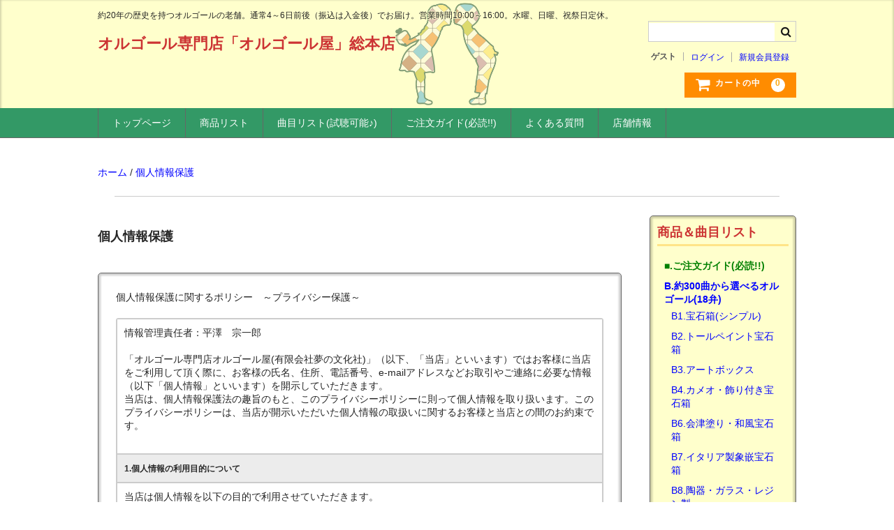

--- FILE ---
content_type: text/html; charset=UTF-8
request_url: https://www.orugoru.jp/privacy/
body_size: 10901
content:

<!DOCTYPE html>
<html lang="ja">

<head>
	<meta name="format-detection" content="telephone=no"/>
	<meta charset="UTF-8" />
	<meta name="viewport" content="width=device-width, user-scalable=no">
	<meta name="format-detection" content="telephone=no"/>

<!--ポップアップ-->
<link href="https://www.orugoru.jp/popup/magnific-popup.css" rel="stylesheet" />


<!--商品ページのタイトル変更-->


<!--ホームページの場合だけ表示-->
<!-- -->

	<title>個人情報保護 - オルゴールの通信販売サイト オルゴール屋総本店</title>

<!-- All in One SEO Pack 2.8 by Michael Torbert of Semper Fi Web Design[421,456] -->
<link rel="author" href="https://plus.google.com/u/0/102825778237626310685" />

<link rel="canonical" href="https://www.orugoru.jp/privacy/" />
<!-- /all in one seo pack -->
<link rel='dns-prefetch' href='//s.w.org' />
<!-- This site uses the Google Analytics by MonsterInsights plugin v7.10.4 - Using Analytics tracking - https://www.monsterinsights.com/ -->
<script type="text/javascript" data-cfasync="false">
	var mi_version         = '7.10.4';
	var mi_track_user      = true;
	var mi_no_track_reason = '';
	
	var disableStr = 'ga-disable-UA-93186718-2';

	/* Function to detect opted out users */
	function __gaTrackerIsOptedOut() {
		return document.cookie.indexOf(disableStr + '=true') > -1;
	}

	/* Disable tracking if the opt-out cookie exists. */
	if ( __gaTrackerIsOptedOut() ) {
		window[disableStr] = true;
	}

	/* Opt-out function */
	function __gaTrackerOptout() {
	  document.cookie = disableStr + '=true; expires=Thu, 31 Dec 2099 23:59:59 UTC; path=/';
	  window[disableStr] = true;
	}
	
	if ( mi_track_user ) {
		(function(i,s,o,g,r,a,m){i['GoogleAnalyticsObject']=r;i[r]=i[r]||function(){
			(i[r].q=i[r].q||[]).push(arguments)},i[r].l=1*new Date();a=s.createElement(o),
			m=s.getElementsByTagName(o)[0];a.async=1;a.src=g;m.parentNode.insertBefore(a,m)
		})(window,document,'script','//www.google-analytics.com/analytics.js','__gaTracker');

		__gaTracker('create', 'UA-93186718-2', 'auto');
		__gaTracker('set', 'forceSSL', true);
		__gaTracker('require', 'displayfeatures');
		__gaTracker('send', 'pageview');
	} else {
		console.log( "" );
		(function() {
			/* https://developers.google.com/analytics/devguides/collection/analyticsjs/ */
			var noopfn = function() {
				return null;
			};
			var noopnullfn = function() {
				return null;
			};
			var Tracker = function() {
				return null;
			};
			var p = Tracker.prototype;
			p.get = noopfn;
			p.set = noopfn;
			p.send = noopfn;
			var __gaTracker = function() {
				var len = arguments.length;
				if ( len === 0 ) {
					return;
				}
				var f = arguments[len-1];
				if ( typeof f !== 'object' || f === null || typeof f.hitCallback !== 'function' ) {
					console.log( 'Not running function __gaTracker(' + arguments[0] + " ....) because you are not being tracked. " + mi_no_track_reason );
					return;
				}
				try {
					f.hitCallback();
				} catch (ex) {

				}
			};
			__gaTracker.create = function() {
				return new Tracker();
			};
			__gaTracker.getByName = noopnullfn;
			__gaTracker.getAll = function() {
				return [];
			};
			__gaTracker.remove = noopfn;
			window['__gaTracker'] = __gaTracker;
					})();
		}
</script>
<!-- / Google Analytics by MonsterInsights -->
		<script type="text/javascript">
			window._wpemojiSettings = {"baseUrl":"https:\/\/s.w.org\/images\/core\/emoji\/11\/72x72\/","ext":".png","svgUrl":"https:\/\/s.w.org\/images\/core\/emoji\/11\/svg\/","svgExt":".svg","source":{"concatemoji":"https:\/\/www.orugoru.jp\/wp-includes\/js\/wp-emoji-release.min.js?ver=4.9.9"}};
			!function(a,b,c){function d(a,b){var c=String.fromCharCode;l.clearRect(0,0,k.width,k.height),l.fillText(c.apply(this,a),0,0);var d=k.toDataURL();l.clearRect(0,0,k.width,k.height),l.fillText(c.apply(this,b),0,0);var e=k.toDataURL();return d===e}function e(a){var b;if(!l||!l.fillText)return!1;switch(l.textBaseline="top",l.font="600 32px Arial",a){case"flag":return!(b=d([55356,56826,55356,56819],[55356,56826,8203,55356,56819]))&&(b=d([55356,57332,56128,56423,56128,56418,56128,56421,56128,56430,56128,56423,56128,56447],[55356,57332,8203,56128,56423,8203,56128,56418,8203,56128,56421,8203,56128,56430,8203,56128,56423,8203,56128,56447]),!b);case"emoji":return b=d([55358,56760,9792,65039],[55358,56760,8203,9792,65039]),!b}return!1}function f(a){var c=b.createElement("script");c.src=a,c.defer=c.type="text/javascript",b.getElementsByTagName("head")[0].appendChild(c)}var g,h,i,j,k=b.createElement("canvas"),l=k.getContext&&k.getContext("2d");for(j=Array("flag","emoji"),c.supports={everything:!0,everythingExceptFlag:!0},i=0;i<j.length;i++)c.supports[j[i]]=e(j[i]),c.supports.everything=c.supports.everything&&c.supports[j[i]],"flag"!==j[i]&&(c.supports.everythingExceptFlag=c.supports.everythingExceptFlag&&c.supports[j[i]]);c.supports.everythingExceptFlag=c.supports.everythingExceptFlag&&!c.supports.flag,c.DOMReady=!1,c.readyCallback=function(){c.DOMReady=!0},c.supports.everything||(h=function(){c.readyCallback()},b.addEventListener?(b.addEventListener("DOMContentLoaded",h,!1),a.addEventListener("load",h,!1)):(a.attachEvent("onload",h),b.attachEvent("onreadystatechange",function(){"complete"===b.readyState&&c.readyCallback()})),g=c.source||{},g.concatemoji?f(g.concatemoji):g.wpemoji&&g.twemoji&&(f(g.twemoji),f(g.wpemoji)))}(window,document,window._wpemojiSettings);
		</script>
		<style type="text/css">
img.wp-smiley,
img.emoji {
	display: inline !important;
	border: none !important;
	box-shadow: none !important;
	height: 1em !important;
	width: 1em !important;
	margin: 0 .07em !important;
	vertical-align: -0.1em !important;
	background: none !important;
	padding: 0 !important;
}
</style>
<link rel='stylesheet' id='biz-cal-style-css'  href='https://www.orugoru.jp/wp-content/plugins/biz-calendar/biz-cal.css?ver=2.2.0' type='text/css' media='all' />
<link rel='stylesheet' id='parent-style-css'  href='https://www.orugoru.jp/wp-content/themes/welcart_basic/style.css?ver=4.9.9' type='text/css' media='all' />
<link rel='stylesheet' id='usces_default_css-css'  href='https://www.orugoru.jp/wp-content/plugins/usc-e-shop/css/usces_default.css?ver=1.9.11.1806291' type='text/css' media='all' />
<link rel='stylesheet' id='parent-cart-css'  href='https://www.orugoru.jp/wp-content/themes/welcart_basic/usces_cart.css?ver=4.9.9' type='text/css' media='all' />
<link rel='stylesheet' id='wc-basic-style-css'  href='https://www.orugoru.jp/wp-content/themes/welcart_basic-child/style.css?ver=1.0' type='text/css' media='all' />
<link rel='stylesheet' id='font-awesome-css'  href='https://www.orugoru.jp/wp-content/themes/welcart_basic/font-awesome/font-awesome.min.css?ver=1.0' type='text/css' media='all' />
<script type='text/javascript' src='https://www.orugoru.jp/wp-includes/js/jquery/jquery.js?ver=1.12.4'></script>
<script type='text/javascript' src='https://www.orugoru.jp/wp-includes/js/jquery/jquery-migrate.min.js?ver=1.4.1'></script>
<script type='text/javascript'>
/* <![CDATA[ */
var monsterinsights_frontend = {"js_events_tracking":"true","download_extensions":"doc,pdf,ppt,zip,xls,docx,pptx,xlsx","inbound_paths":"[{\"path\":\"\\\/go\\\/\",\"label\":\"affiliate\"},{\"path\":\"\\\/recommend\\\/\",\"label\":\"affiliate\"}]","home_url":"https:\/\/www.orugoru.jp","hash_tracking":"false"};
/* ]]> */
</script>
<script type='text/javascript' src='https://www.orugoru.jp/wp-content/plugins/google-analytics-for-wordpress/assets/js/frontend.min.js?ver=7.10.4'></script>
<script type='text/javascript'>
/* <![CDATA[ */
var bizcalOptions = {"holiday_title":"\u4f11\u696d\u65e5","sun":"on","wed":"on","holiday":"on","temp_holidays":"2019-01-01\r\n2020-01-01\r\n2021-01-01\r\n2019-12-31\r\n2020-01-02","temp_weekdays":"2018-12-05\r\n2018-12-12\r\n2018-12-19\r\n2018-12-26\r\n2019-01-02\r\n2019-01-03\r\n2019-05-01\r\n2019-08-01\r\n2019-08-02\r\n2019-08-03\r\n2019-08-04\r\n2019-08-05\r\n2019-08-06\r\n2019-08-07\r\n2019-08-08\r\n2019-08-09\r\n2019-08-10\r\n2019-08-11\r\n2019-08-12\r\n2019-08-13\r\n2019-08-14\r\n2019-08-15\r\n2019-08-16\r\n2019-08-17\r\n2019-08-18\r\n2019-08-19\r\n2019-08-20\r\n2019-08-21\r\n2019-08-22\r\n2019-08-23\r\n2019-08-24\r\n2019-08-25\r\n2019-08-26\r\n2019-08-27\r\n2019-08-28\r\n2019-08-29\r\n2019-08-30\r\n2019-08-31\r\n\r\n","eventday_title":"","eventday_url":"","eventdays":"","month_limit":"\u6307\u5b9a","nextmonthlimit":"3","prevmonthlimit":"1","plugindir":"https:\/\/www.orugoru.jp\/wp-content\/plugins\/biz-calendar\/","national_holiday":""};
/* ]]> */
</script>
<script type='text/javascript' src='https://www.orugoru.jp/wp-content/plugins/biz-calendar/calendar.js?ver=2.2.0'></script>
<script type='text/javascript' src='https://www.orugoru.jp/wp-content/themes/welcart_basic/js/front-customized.js?ver=1.0'></script>
<link rel='https://api.w.org/' href='https://www.orugoru.jp/wp-json/' />
<link rel="EditURI" type="application/rsd+xml" title="RSD" href="https://www.orugoru.jp/xmlrpc.php?rsd" />
<link rel="wlwmanifest" type="application/wlwmanifest+xml" href="https://www.orugoru.jp/wp-includes/wlwmanifest.xml" /> 
<meta name="generator" content="WordPress 4.9.9" />
<link rel='shortlink' href='https://www.orugoru.jp/?p=4213' />
<link rel="alternate" type="application/json+oembed" href="https://www.orugoru.jp/wp-json/oembed/1.0/embed?url=https%3A%2F%2Fwww.orugoru.jp%2Fprivacy%2F" />
<link rel="alternate" type="text/xml+oembed" href="https://www.orugoru.jp/wp-json/oembed/1.0/embed?url=https%3A%2F%2Fwww.orugoru.jp%2Fprivacy%2F&#038;format=xml" />

<!-- 商品ページをインデックスから外す -->
<!--一時解除
-->


</head>

<body class="page-template-default page page-id-4213">

<!--ポップアップ-->
<script src="https://ajax.googleapis.com/ajax/libs/jquery/1.9.0/jquery.min.js"></script><script src="https://www.orugoru.jp/popup/jquery.magnific-popup.min.js"></script><script src="https://www.orugoru.jp/popup/popup.js"></script>

		
	<header id="masthead" class="site-header" role="banner" style="background:#FFFFCC;">
			<div class="inner cf" style="background:url(https://www.orugoru.jp/wp-content/uploads/header2.png) no-repeat; background-size: auto 100%; background-position: center center;">
			<p class="site-description">			
約20年の歴史を持つオルゴールの老舗。通常4～6日前後（振込は入金後）でお届け。営業時間10:00～16:00。水曜、日曜、祝祭日定休。</p>
						<center><div class="site-title"><a href="https://www.orugoru.jp/" title="オルゴール専門店「オルゴール屋」総本店" rel="home">オルゴール専門店「オルゴール屋」総本店</a></div></center>
			
			<div class="snav cf">

				<div class="search-box">
					<i class="fa fa-search"></i>
					<form role="search" method="get" id="searchform" action="https://www.orugoru.jp/" >
		<div class="s-box">
			<input type="text" value="" name="s" id="s" />
			<input type="submit" id="searchsubmit" value="&#xf002" />
		</div>
    </form>				
				</div>

								<div class="membership">
					<i class="fa fa-user"></i>
					<ul class="cf">
													<li>ゲスト</li>
							<li><a href="https://www.orugoru.jp/usces-member/?page=login" class="usces_login_a">ログイン</a></li>
							<li><a href="https://www.orugoru.jp/usces-member/?page=newmember">新規会員登録</a></li>
											</ul>
				</div>
				
				<div class="incart-btn">
					<a href="https://www.orugoru.jp/usces-cart/"><i class="fa fa-shopping-cart"><span>カートの中</span></i><span class="total-quant">0</span></a>
				</div>
			</div><!-- .snav -->

						
		</div><!-- .inner -->

				
		<nav id="site-navigation" class="main-navigation" role="navigation">
			<label for="panel"><span style="color:#339966;"><b>MENU</b></span></label>
			<input type="checkbox" id="panel" class="on-off" />
			<div class="nav-menu-open"><ul id="menu-%e3%83%a1%e3%83%8b%e3%83%a5%e3%83%bc" class="header-nav-container cf"><li id="menu-item-4096" class="menu-item menu-item-type-post_type menu-item-object-page menu-item-home menu-item-4096"><a href="https://www.orugoru.jp/">トップページ</a></li>
<li id="menu-item-4078" class="menu-item menu-item-type-taxonomy menu-item-object-category menu-item-4078"><a href="https://www.orugoru.jp/category/item/itemgenre/">商品リスト</a></li>
<li id="menu-item-4071" class="menu-item menu-item-type-post_type menu-item-object-page menu-item-4071"><a href="https://www.orugoru.jp/kyokumoku/">曲目リスト(試聴可能♪)</a></li>
<li id="menu-item-4095" class="menu-item menu-item-type-post_type menu-item-object-page menu-item-4095"><a href="https://www.orugoru.jp/guide/">ご注文ガイド(必読!!)</a></li>
<li id="menu-item-4094" class="menu-item menu-item-type-post_type menu-item-object-page menu-item-4094"><a href="https://www.orugoru.jp/qanda/">よくある質問</a></li>
<li id="menu-item-10511" class="menu-item menu-item-type-post_type menu-item-object-page menu-item-10511"><a href="https://www.orugoru.jp/tenpo/">店舗情報</a></li>
</ul></div>		</nav><!-- #site-navigation -->
		
		
	</header><!-- #masthead -->

		
		
	<div id="main" class="wrapper two-column right-set">

<!--パンクズ-->

<!-- 固定ページでの表示を指示 -->
<a href="https://www.orugoru.jp">ホーム</a> / 
<a href="https://www.orugoru.jp/privacy/">個人情報保護</a>
<hr>



	<section id="primary" class="site-content">
		<div id="content" role="main">
		
					
			﻿
<article class="post-4213 page type-page status-publish" id="post-4213">

	<header class="entry-header">
		<h1 class="entry-title">個人情報保護</h1>
	</header>
	
		
	<div class="entry-content">
		<p>個人情報保護に関するポリシー　～プライバシー保護～</p>
<table border="0" width="100%" cellspacing="0" cellpadding="3">
<tbody>
<tr>
<td>情報管理責任者：平澤　宗一郎</p>
<p>「オルゴール専門店オルゴール屋(有限会社夢の文化社)」（以下、「当店」といいます）ではお客様に当店をご利用して頂く際に、お客様の氏名、住所、電話番号、e-mailアドレスなどお取引やご連絡に必要な情報（以下「個人情報」といいます）を開示していただきます。<br />
当店は、個人情報保護法の趣旨のもと、このプライバシーポリシーに則って個人情報を取り扱います。このプライバシーポリシーは、当店が開示いただいた個人情報の取扱いに関するお客様と当店との間のお約束です。</td>
</tr>
<tr>
<td bgcolor="#ececec"><small><b>1.個人情報の利用目的について</b></small></td>
</tr>
<tr>
<td>当店は個人情報を以下の目的で利用させていただきます。<br />
1)<br />
お客様への商品の発送および代金の請求のためにお客様の氏名、住所、電話番号などの連絡先情報を利用します。また、代金の請求に関連してご指定いただいたクレジットカード番号、銀行口座などのお支払情報を利用する場合があります。<br />
2)<br />
ご注文の内容や配送方法などを連絡したり確認するために、お客様の氏名、住所、e-mailアドレスなどの連絡先情報、ご注文いただいた商品の種類や数量、ご請求金額などの情報を利用します。<br />
3) お客様に当店が行うキャンペーンや商品・サービスのご案内をするために、ご利用された履歴や、お客様の氏名、住所、e-mailアドレスなどの連絡先情報を利用します。<br />
4) 当社のサービス改善を行うために、お客様から寄せられたご意見やアンケートの結果、ご利用履歴などを利用します。<br />
5)<br />
お客様からのご要望、お問い合わせに対する回答をするために、お客様の氏名、住所、e-mailアドレスなどの連絡先情報を利用します。<br />
6)<br />
お客様からのご注文状況を閲覧いただけるよう、ご注文いただいた商品の種類や数量、ご請求金額などの情報を表示させます。<br />
7) 不正な目的をもって商品を注文するような方にサービスのご利用をお断りするために、不正な目的での利用がなされたと判断したお取引に関するお客様の氏名、住所、ご注文いただいた商品の種類や数量、ご請求金額などの情報を関係当局に提供することがあります。</td>
</tr>
</tbody>
</table>
<p>&nbsp;</p>
<table border="0" width="100%" cellspacing="0" cellpadding="3">
<tbody>
<tr>
<td bgcolor="#ececec"><small><b>2.個人情報の管理について</b></small></td>
</tr>
<tr>
<td>当店は以下の体制で個人情報を管理します。<br />
1)<br />
個人情報保護法やガイドラインに従って必要な社内体制を整備し、従業員から個人情報の取扱を適正に行う旨の誓約書を取得します。<br />
2)<br />
個人情報の利用を業務上必要な社員だけに制限し、個人情報が含まれる媒体などの保管・管理などに関する規則を作り、個人情報保護のための予防措置を講じます。<br />
3)<br />
システムに保存されている個人情報については、業務上必要な社員だけが利用できるようアカウントとパスワードを用意し、アクセス権限管理を実施します。なお、アカウントとパスワードは漏えい、滅失のないよう厳重に管理します。<br />
4)<br />
インターネットによる個人情報にかかわるデータ伝送時のセキュリティのため、必要なWebページに業界標準の暗号化通信であるSSLを使用します。<br />
5)<br />
サービスに支障が生じないことを前提として、個人情報の受領時から一定期間経過後、個人情報は随時削除していきます。<br />
※ご注文者様のご注文内容/ご住所などの個人情報は特別のご要望のない限り、6ヶ月を過ぎますと随時削除いたします。　　　</td>
</tr>
</tbody>
</table>
<p>&nbsp;</p>
<table border="0" width="100%" cellspacing="0" cellpadding="3">
<tbody>
<tr>
<td bgcolor="#ececec"><small><b>3.第三者提供について</b></small></td>
</tr>
<tr>
<td>ご注文の際には、このプライバシーポリシーを理解のうえ、1．7）に記載の情報提供がなされることに同意のうえ、ご注文いただくことになります。<br />
なお、外部に提供される情報がある場合については当該団体の定めるプライバシーの考え方に従って、厳重な管理体制を採ることを義務付けております。</td>
</tr>
</tbody>
</table>
<p>&nbsp;</p>
<table border="0" width="100%" cellspacing="0" cellpadding="3">
<tbody>
<tr>
<td bgcolor="#ececec"><small><b>4.個人情報の開示について</b></small></td>
</tr>
<tr>
<td>1) 当店は、お客様の同意がない限り、個人情報を第三者に開示することはありません。ただし、以下の事例に該当する場合はその限りではありません。<br />
・法令に基づき裁判所や警察等の公的機関から要請があった場合<br />
・法令に特別の規定がある場合<br />
・お客様や第三者の生命・身体・財産を損なうおそれがあり、本人の同意を得ることができない場合<br />
・法令や当店のご利用規約・注意事項に反する行動から、当店の権利、財産またはサービスを保護または防禦する必要があり、本人の同意を得ることができない場合<br />
2)<br />
お客様から個人情報の開示要求があった場合は、本人であることが確認できた場合に限り開示します。<br />
　注：本人確認の方法<br />
　本人であることが証明できる免許証・保険証等の写しを、当店宛にご郵送してください。<br />
　内容を確認させていただき、本人であることが明確になり次第、開示させていただきます。</td>
</tr>
</tbody>
</table>
<p>&nbsp;</p>
<table border="0" width="100%" cellspacing="0" cellpadding="3">
<tbody>
<tr>
<td bgcolor="#ececec"><small><b>5.ご質問やご提案について</b></small></td>
</tr>
<tr>
<td>
<div>ご質問、お問い合わせは<br />
TEL：0557－53－0900、　FAX：0557－54－1478　<a href="https://www.orugoru.jp/toiawase/">お問い合わせ</a></p>
<p>お問い合わせ営業時間<br />
9：00～16：30</div>
</td>
</tr>
</tbody>
</table>
<p>&nbsp;</p>
	</div><!-- .entry-content -->

</article>						
				
		</div><!-- #content -->
	</section><!-- #primary -->


<aside id="secondary" class="widget-area" role="complementary">

<section id="nav_menu-2" class="widget widget_nav_menu"><h3 class="widget_title">商品＆曲目リスト</h3><div class="menu-%e5%95%86%e5%93%81%ef%bc%86%e6%9b%b2%e7%9b%ae%e3%83%aa%e3%82%b9%e3%83%88-container"><ul id="menu-%e5%95%86%e5%93%81%ef%bc%86%e6%9b%b2%e7%9b%ae%e3%83%aa%e3%82%b9%e3%83%88" class="menu"><li id="menu-item-6461" class="menu-item menu-item-type-post_type menu-item-object-page menu-item-6461"><a href="https://www.orugoru.jp/guide/"><h4><font color="green">■.ご注文ガイド(必読!!)</font></h4></a></li>
<li id="menu-item-5098" class="menu-item menu-item-type-taxonomy menu-item-object-category menu-item-has-children menu-item-5098"><a href="https://www.orugoru.jp/category/item/itemgenre/18ben/"><h4>B.約300曲から選べるオルゴール(18弁)</h4></a>
<ul class="sub-menu">
	<li id="menu-item-5099" class="menu-item menu-item-type-taxonomy menu-item-object-category menu-item-5099"><a href="https://www.orugoru.jp/category/item/itemgenre/18ben/jeweryks/">B1.宝石箱(シンプル)</a></li>
	<li id="menu-item-5100" class="menu-item menu-item-type-taxonomy menu-item-object-category menu-item-5100"><a href="https://www.orugoru.jp/category/item/itemgenre/18ben/tole/">B2.トールペイント宝石箱</a></li>
	<li id="menu-item-5162" class="menu-item menu-item-type-taxonomy menu-item-object-category menu-item-5162"><a href="https://www.orugoru.jp/category/item/itemgenre/18ben/artbox/">B3.アートボックス</a></li>
	<li id="menu-item-5101" class="menu-item menu-item-type-taxonomy menu-item-object-category menu-item-5101"><a href="https://www.orugoru.jp/category/item/itemgenre/18ben/cameo/">B4.カメオ・飾り付き宝石箱</a></li>
	<li id="menu-item-5103" class="menu-item menu-item-type-taxonomy menu-item-object-category menu-item-5103"><a href="https://www.orugoru.jp/category/item/itemgenre/18ben/japanks/">B6.会津塗り・和風宝石箱</a></li>
	<li id="menu-item-5104" class="menu-item menu-item-type-taxonomy menu-item-object-category menu-item-5104"><a href="https://www.orugoru.jp/category/item/itemgenre/18ben/italianks/">B7.イタリア製象嵌宝石箱</a></li>
	<li id="menu-item-5105" class="menu-item menu-item-type-taxonomy menu-item-object-category menu-item-5105"><a href="https://www.orugoru.jp/category/item/itemgenre/18ben/toukiks/">B8.陶器・ガラス・レジン製</a></li>
	<li id="menu-item-5106" class="menu-item menu-item-type-taxonomy menu-item-object-category menu-item-5106"><a href="https://www.orugoru.jp/category/item/itemgenre/18ben/nuigurumiks/">B9.ぬいぐるみ・パペット</a></li>
	<li id="menu-item-5107" class="menu-item menu-item-type-taxonomy menu-item-object-category menu-item-5107"><a href="https://www.orugoru.jp/category/item/itemgenre/18ben/photflameks/">B10.フォトフレーム</a></li>
	<li id="menu-item-5108" class="menu-item menu-item-type-taxonomy menu-item-object-category menu-item-5108"><a href="https://www.orugoru.jp/category/item/itemgenre/18ben/wallhanging/">B11.壁掛け・プーリー</a></li>
	<li id="menu-item-5109" class="menu-item menu-item-type-taxonomy menu-item-object-category menu-item-5109"><a href="https://www.orugoru.jp/category/item/itemgenre/18ben/kosaku/">B12.工作用</a></li>
</ul>
</li>
<li id="menu-item-5111" class="menu-item menu-item-type-taxonomy menu-item-object-category menu-item-5111"><a href="https://www.orugoru.jp/category/item/itemgenre/18bentemawasi/"><h4>C.曲を選べる手回しオルゴール(18弁手回し)</h4></a></li>
<li id="menu-item-5112" class="menu-item menu-item-type-taxonomy menu-item-object-category menu-item-has-children menu-item-5112"><a href="https://www.orugoru.jp/category/item/itemgenre/koukyuu/"><h4>D.曲を選べる高音質オルゴール(高級30、50、72弁)</h4></a>
<ul class="sub-menu">
	<li id="menu-item-5113" class="menu-item menu-item-type-taxonomy menu-item-object-category menu-item-5113"><a href="https://www.orugoru.jp/category/item/itemgenre/koukyuu/30ben/">D1.高級30弁</a></li>
	<li id="menu-item-5115" class="menu-item menu-item-type-taxonomy menu-item-object-category menu-item-5115"><a href="https://www.orugoru.jp/category/item/itemgenre/koukyuu/50ben/">D2.高級50弁</a></li>
	<li id="menu-item-5114" class="menu-item menu-item-type-taxonomy menu-item-object-category menu-item-5114"><a href="https://www.orugoru.jp/category/item/itemgenre/koukyuu/72ben/">D3.高級72弁</a></li>
</ul>
</li>
<li id="menu-item-5116" class="menu-item menu-item-type-taxonomy menu-item-object-category menu-item-has-children menu-item-5116"><a href="https://www.orugoru.jp/category/item/itemgenre/oversea/"><h4>E.海外ブランド</h4></a>
<ul class="sub-menu">
	<li id="menu-item-5117" class="menu-item menu-item-type-taxonomy menu-item-object-category menu-item-5117"><a href="https://www.orugoru.jp/category/item/itemgenre/oversea/reuge/">E1.リュージュ(スイス)</a></li>
</ul>
</li>
<li id="menu-item-5119" class="menu-item menu-item-type-taxonomy menu-item-object-category menu-item-has-children menu-item-5119"><a href="https://www.orugoru.jp/category/item/itemgenre/kiseihin/"><h4>F.デザイン重視のオルゴール(既製品)</h4></a>
<ul class="sub-menu">
	<li id="menu-item-5120" class="menu-item menu-item-type-taxonomy menu-item-object-category menu-item-5120"><a href="https://www.orugoru.jp/category/item/itemgenre/kiseihin/antimony/">F1.アンチモニーなどの合金オルゴール(既製品)</a></li>
	<li id="menu-item-5121" class="menu-item menu-item-type-taxonomy menu-item-object-category menu-item-5121"><a href="https://www.orugoru.jp/category/item/itemgenre/kiseihin/retro/">F2.木製レトロ風(既製品)</a></li>
	<li id="menu-item-5122" class="menu-item menu-item-type-taxonomy menu-item-object-category menu-item-5122"><a href="https://www.orugoru.jp/category/item/itemgenre/kiseihin/karakuri/">F3.カラクリ(既製品)</a></li>
	<li id="menu-item-5123" class="menu-item menu-item-type-taxonomy menu-item-object-category menu-item-5123"><a href="https://www.orugoru.jp/category/item/itemgenre/kiseihin/temawasi/">F4.手回しタイプ(既製品)</a></li>
	<li id="menu-item-5124" class="menu-item menu-item-type-taxonomy menu-item-object-category menu-item-5124"><a href="https://www.orugoru.jp/category/item/itemgenre/kiseihin/nuigurumi/">F5.ぬいぐるみ・パペット(既製品)</a></li>
	<li id="menu-item-5125" class="menu-item menu-item-type-taxonomy menu-item-object-category menu-item-5125"><a href="https://www.orugoru.jp/category/item/itemgenre/kiseihin/eggart/">F6.エッグアート(既製品)</a></li>
	<li id="menu-item-5126" class="menu-item menu-item-type-taxonomy menu-item-object-category menu-item-5126"><a href="https://www.orugoru.jp/category/item/itemgenre/kiseihin/merrygo/">F7.メリーゴーランド・観覧車(既製品)</a></li>
	<li id="menu-item-5128" class="menu-item menu-item-type-taxonomy menu-item-object-category menu-item-5128"><a href="https://www.orugoru.jp/category/item/itemgenre/kiseihin/japan/">F9.和風・日本調(既製品)</a></li>
	<li id="menu-item-5127" class="menu-item menu-item-type-taxonomy menu-item-object-category menu-item-5127"><a href="https://www.orugoru.jp/category/item/itemgenre/kiseihin/glass/">F8.ガラス・陶器・レジン製(既製品)</a></li>
	<li id="menu-item-5492" class="menu-item menu-item-type-taxonomy menu-item-object-category menu-item-5492"><a href="https://www.orugoru.jp/category/item/itemgenre/kiseihin/kaleido/">F10.万華鏡(既製品)</a></li>
	<li id="menu-item-11379" class="menu-item menu-item-type-taxonomy menu-item-object-category menu-item-11379"><a href="https://www.orugoru.jp/category/item/itemgenre/kiseihin/mini/">F11.ミニオルゴール＋ケース(既製品)</a></li>
</ul>
</li>
<li id="menu-item-5129" class="menu-item menu-item-type-taxonomy menu-item-object-category menu-item-5129"><a href="https://www.orugoru.jp/category/item/itemgenre/charactor/"><h4>G.キャラクター</h4></a></li>
<li id="menu-item-5130" class="menu-item menu-item-type-taxonomy menu-item-object-category menu-item-5130"><a href="https://www.orugoru.jp/category/item/itemgenre/wahuu/"><h4>H.和風デザイン</h4></a></li>
<li id="menu-item-5131" class="menu-item menu-item-type-taxonomy menu-item-object-category menu-item-has-children menu-item-5131"><a href="https://www.orugoru.jp/category/item/itemgenre/organette/"><h4>I.曲が変えられるオルガニート</h4></a>
<ul class="sub-menu">
	<li id="menu-item-5132" class="menu-item menu-item-type-taxonomy menu-item-object-category menu-item-5132"><a href="https://www.orugoru.jp/category/item/itemgenre/organette/sheetorga/">I1.シート式オルガニート</a></li>
	<li id="menu-item-5133" class="menu-item menu-item-type-taxonomy menu-item-object-category menu-item-5133"><a href="https://www.orugoru.jp/category/item/itemgenre/organette/discorga/">I2.ディスク式オルガニート</a></li>
</ul>
</li>
<li id="menu-item-5134" class="menu-item menu-item-type-taxonomy menu-item-object-category menu-item-5134"><a href="https://www.orugoru.jp/category/item/itemgenre/harmonyball/"><h4>J.ヒーリングボール（ハーモニーボール）</h4></a></li>
<li id="menu-item-5135" class="menu-item menu-item-type-taxonomy menu-item-object-category menu-item-5135"><a href="https://www.orugoru.jp/category/item/itemgenre/cd/"><h4>K.オルゴールCD</h4></a></li>
<li id="menu-item-5139" class="menu-item menu-item-type-taxonomy menu-item-object-category menu-item-5139"><a href="https://www.orugoru.jp/category/item/itemgenre/meca/"><h4>M.メカ・部品</h4></a></li>
<li id="menu-item-5142" class="menu-item menu-item-type-post_type menu-item-object-page menu-item-has-children menu-item-5142"><a href="https://www.orugoru.jp/kyokumoku/"><h4>♪.曲目リスト(試聴可能!!)</h4></a>
<ul class="sub-menu">
	<li id="menu-item-5143" class="menu-item menu-item-type-post_type menu-item-object-page menu-item-5143"><a href="https://www.orugoru.jp/kyokumoku/zaiko/">18弁在庫曲リスト</a></li>
	<li id="menu-item-5144" class="menu-item menu-item-type-post_type menu-item-object-page menu-item-5144"><a href="https://www.orugoru.jp/kyokumoku/temawasitunelist/">18弁手回し在庫曲リスト</a></li>
	<li id="menu-item-5146" class="menu-item menu-item-type-post_type menu-item-object-page menu-item-5146"><a href="https://www.orugoru.jp/kyokumoku/30tunelist/">30弁在庫曲リスト</a></li>
	<li id="menu-item-14107" class="menu-item menu-item-type-post_type menu-item-object-page menu-item-14107"><a href="https://www.orugoru.jp/kyokumoku/30kizon/">30弁既存曲リスト※取り寄せ</a></li>
	<li id="menu-item-8742" class="menu-item menu-item-type-post_type menu-item-object-page menu-item-8742"><a href="https://www.orugoru.jp/kyokumoku/50kizon/">50弁既存曲リスト※取り寄せ</a></li>
	<li id="menu-item-8741" class="menu-item menu-item-type-post_type menu-item-object-page menu-item-8741"><a href="https://www.orugoru.jp/kyokumoku/72kizon/">72弁既存曲リスト※取り寄せ</a></li>
</ul>
</li>
</ul></div></section>              <section id="welcart_search-2" class="widget widget_welcart_search">                  <h3 class="widget_title"><img src="https://www.orugoru.jp/wp-content/themes/welcart_basic-child/images/search.png" alt="Welcart キーワード検索" />Welcart キーワード検索</h3>					  
		<ul class="ucart_search_body ucart_widget_body"><li>
		<form method="get" id="searchform" action="https://www.orugoru.jp" >
		<input type="text" value="" name="s" id="s" class="searchtext" /><input type="submit" id="searchsubmit" value="検索開始" />
		<div><a href="https://www.orugoru.jp/usces-cart/?page=search_item">商品カテゴリー複合検索&gt;</a></div>		</form>
		</li></ul>
				  
              </section>        <br><!-- 改行を足した2017.9.20 -->
</aside><!-- #secondary -->

	</div><!-- #main -->
	
	
		
		<div id="toTop" class="wrap fixed"><a href="#masthead"><i class="fa fa-chevron-circle-up"></i></a></div>
	
		
	<footer id="colophon" role="contentinfo">
	
		<nav id="site-info" class="footer-navigation">
			<div class="menu-%e3%83%95%e3%83%83%e3%82%bf%e3%83%bc%e3%83%a1%e3%83%8b%e3%83%a5%e3%83%bc-container"><ul id="menu-%e3%83%95%e3%83%83%e3%82%bf%e3%83%bc%e3%83%a1%e3%83%8b%e3%83%a5%e3%83%bc" class="footer-menu cf"><li id="menu-item-6426" class="menu-item menu-item-type-post_type menu-item-object-page menu-item-6426"><a href="https://www.orugoru.jp/guide/">ご注文ガイド</a></li>
<li id="menu-item-4920" class="menu-item menu-item-type-post_type menu-item-object-page menu-item-4920"><a href="https://www.orugoru.jp/toiawase/">お問い合わせ</a></li>
<li id="menu-item-6594" class="menu-item menu-item-type-custom menu-item-object-custom menu-item-6594"><a href="https://www.orugoru.jp/guide/#soryo">送料一覧</a></li>
<li id="menu-item-6602" class="menu-item menu-item-type-custom menu-item-object-custom menu-item-6602"><a href="https://www.orugoru.jp/guide/#option">包装・オプション</a></li>
<li id="menu-item-6601" class="menu-item menu-item-type-custom menu-item-object-custom menu-item-6601"><a href="https://www.orugoru.jp/guide/#henpin">返品・修理・交換</a></li>
</ul></div>		</nav>	
		
		<p class="copyright">©1997 有限会社夢の文化社 YnBS Co., Ltd. TEL:0557-53-0900もしくは0557-35-9076 (伊豆オルゴール館 10:00～16:00 水曜、日曜、祝祭日定休)</p>
	
	</footer><!-- #colophon -->
	
		<script type='text/javascript'>
		uscesL10n = {
						
			'ajaxurl': "https://www.orugoru.jp/wp-admin/admin-ajax.php",
			'loaderurl': "https://www.orugoru.jp/wp-content/plugins/usc-e-shop/images/loading.gif",
			'post_id': "4213",
			'cart_number': "4",
			'is_cart_row': false,
			'opt_esse': new Array(  ),
			'opt_means': new Array(  ),
			'mes_opts': new Array(  ),
			'key_opts': new Array(  ), 
			'previous_url': "https://www.orugoru.jp", 
			'itemRestriction': "",
			'itemOrderAcceptable': "0",
			'uscespage': "",
			'uscesid': "MGlhM3NuNmM1OXZhMmxpNXNhODM4MTdwNGVjN2JlMHFmMzAyNmVrOXMzMjBtNTNyX2FjdGluZ18wX0E%3D",
			'wc_nonce': "e9bec14097"
		}
	</script>
	<script type='text/javascript' src='https://www.orugoru.jp/wp-content/plugins/usc-e-shop/js/usces_cart.js'></script>
<!-- Welcart version : v1.9.11.1806291 -->
<!-- Type Basic : v1.2.4 -->
<script type='text/javascript' src='https://www.orugoru.jp/wp-includes/js/wp-embed.min.js?ver=4.9.9'></script>
	</body>
</html>


--- FILE ---
content_type: text/css
request_url: https://www.orugoru.jp/wp-content/themes/welcart_basic/style.css?ver=4.9.9
body_size: 9405
content:
/*
Theme Name:		Welcart Basic
Theme URI:		http://www.welcart.com/
Author:			Collne Inc.
Author URI:		http://www.collne.com/
Description:	Welcart Basic is the Welcart dedicated theme.
Version:		1.2.4
License:		GNU General Public License v2 or later
License URI:	http://www.gnu.org/licenses/gpl-2.0.html
Tags:			responsive-layout, white, two-columns, right-sidebar
*/


/* =Reset
-------------------------------------------------------------- */

html, body, div, span, applet, object, iframe, h1, h2, h3, h4, h5, h6, p, blockquote, pre, a, abbr, acronym, address, big, cite, code, del, dfn, em, img, ins, kbd, q, s, samp, small, strike, strong, sub, sup, tt, var, b, u, i, center, dl, dt, dd, ol, ul, li, fieldset, form, label, legend, table, caption, tbody, tfoot, thead, tr, th, td, article, aside, canvas, details, embed, figure, figcaption, footer, header, hgroup, menu, nav, output, ruby, section, summary, time, mark, audio, video {
	margin: 0;
	padding: 0;
	border: 0;
	font-size: 100%;
	vertical-align: baseline;
}
body {
	line-height: 1;
}
ol,
ul {
	list-style: none;
}
blockquote,
q {
	quotes: none;
}
blockquote:before,
blockquote:after,
q:before,
q:after {
	content: '';
	content: none;
}
table {
/*
	border-collapse: collapse;
*/
	border-spacing: 0;
/*追加*/
border-collapse: separate;
border-radius: 3px;        /* CSS3草案 */  
-webkit-border-radius: 3px;    /* Safari,Google Chrome用 */  
-moz-border-radius: 3px;   /* Firefox用 */  
/*追加*/
}
caption,
th,
td {
	text-align: left;
}
h1,
h2,
h3,
h4,
h5,
h6 {
	clear: both;
}
html {
	overflow-y: scroll;
	font-size: 100%;
	-webkit-text-size-adjust: 100%;
	-ms-text-size-adjust: 100%;
}
a:focus {
	outline: thin dotted;
}
article,
aside,
details,
figcaption,
figure,
footer,
header,
hgroup,
nav,
section {
	display: block;
}
audio,
canvas,
video {
	display: inline-block;
}
audio:not([controls]) {
	display: none;
}
del {
	color: #333;
}
ins {
	background: #fff9c0;
	text-decoration: none;
}
hr {
	background-color: #ccc;
	border: 0;
	height: 1px;
	margin: 24px;
	margin-bottom: 1.714285714rem;
}
sub,
sup {
	font-size: 75%;
	line-height: 0;
	position: relative;
	vertical-align: baseline;
}
sup {
	top: -.5em;
}
sub {
	bottom: -.25em;
}
small {
	font-size: smaller;
}
img {
	border: 0;
	-ms-interpolation-mode: bicubic;
}

/* Clearing floats */
.clear:after,
.wrapper:after,
.format-status .entry-header:after {
	clear: both;
}
.clear:before,
.clear:after,
.wrapper:before,
.wrapper:after,
.format-status .entry-header:before,
.format-status .entry-header:after {
	display: table;
	content: "";
}

/* -- clearfix -- */
.cf:before,
.cf:after {
	display: table;
	content: " ";
}
.cf:after {
	clear: both;
}
.cf {
	*zoom: 1;
}


/* =Base
-------------------------------------------------------------- */
* {
	-moz-box-sizing: border-box;
	-webkit-box-sizing: border-box;
	-o-box-sizing: border-box;
	-ms-box-sizing: border-box;
	box-sizing: border-box;
}
body {
	color: #262626;
	font-family: 游ゴシック体, 'Yu Gothic', YuGothic, 'ヒラギノ角ゴシック Pro', 'Hiragino Kaku Gothic Pro', メイリオ, Meiryo, Osaka, 'ＭＳ Ｐゴシック', 'MS PGothic', sans-serif;
	font-size: .875em;
	margin: 0;
	padding: 0;
	line-height: 150%;
	background-color: #fff;
	word-wrap: break-word;
}
img {
	margin: 0;
	padding: 0;
	vertical-align: bottom;
	-webkit-transition: .3s ease all;
	-moz-transition: .3s ease all;
	-o-transition: .3s ease all;
	transition: .3s ease all;
}
a {
	color: #808080;
	text-decoration: none;
}
a:hover {
	color: #262626;
	text-decoration: underline;
}

/* -- ul,li -- */
ul, li {
	margin: 0;
	padding: 0;
	list-style: none;
}

/* -- p -- */
p {
	margin: 0;
	padding: 0;
}

/* -- em -- */
em {
	color: #999;
	font-size: .8em;
	font-weight: normal;
	font-style: normal;
}

/* -- text -- */
.textleft,
div.textleft {
	text-align: left;
}
.textright,
div.textright {
	text-align: right;
}
.textcenter,
div.textcenter {
	text-align: center;
}

/* -- float -- */
.alignleft,
div.alignleft {
	margin: 0;
	padding: 0 10px 10px 0;
	float: left;
}
.alignright,
div.alignright {
	margin: 0;
	padding: 10px 0 0 10px;
	float: right;
}
.aligncenter,
div.aligncenter {
	display: block;
	margin-left: auto;
	margin-right: auto;
}
.error_message {
	color: #ff0000;
	font-size: 13px;
	font-weight: bold;
	line-height: 20px;
	margin-bottom: .384615em;
}
.wp-caption {
	margin: 10px 0;
	padding-top: 4px;
	background-color: #f3f3f3;
	border: 1px solid #ddd;
	text-align: center;
    -webkit-border-radius: 3px;
    -moz-border-radius: 3px;  
	border-radius: 3px;  
}
.wp-caption img {
	margin: 0;
	padding: 0;
	border: 0 none;
}
.wp-caption p {
	font-size: 11px;
	margin: 0;
	padding: 0 4px 5px;
	line-height: 17px;
}

/* -- input,select,textarea -- */
input,select,textarea {
	font-size: 1em;
	-webkit-appearance: none;
	-moz-appearance: none;
	appearance: none;
	-webkit-border-radius: 0;  
	-moz-border-radius: 0;
	border-radius: 0;  
}
select {
	max-width: 100%;
	padding: .5714285em 2.14286em .5714285em .5714285em;
	background: url(images/select-arrow.gif) center right 10px no-repeat;
	border: 1px solid #bbb;	
}
textarea {
	width: 100%;
	height: 100px;
	border: 1px solid #bbb;
}
input[type="text"],
input[type="password"],
input[type="email"],
input[type="tel"],
input[type="search"],
input[type="url"] {
	padding: .5714285em;
	border: 1px solid #bbb;
}
input[type="button"],
input[type="submit"],
input[type="reset"] {
	padding: .714288em 1.42857em;
	background-color: #efefef;
	border: none;
	-webkit-transition: .3s ease all;
	-moz-transition: .3s ease all;
	-o-transition: .3s ease all;
	transition: .3s ease all;
	-webkit-border-radius: 3px;  
	-moz-border-radius: 3px;  
	border-radius: 3px;  
}
input[type="button"]:hover,
input[type="submit"]:hover,
input[type="reset"]:hover {
	background-color: #ddd;
	cursor: pointer;
}
input[type="checkbox"] {
	border: 1px solid #ccc;
	-webkit-appearance: checkbox;
	-moz-appearance: checkbox;
	appearance: checkbox;
}
input[type="radio"] {
	border: 1px solid #bbb;
	-webkit-appearance: radio;
	-moz-appearance: radio;
	appearance: radio;	
}
input[type="file"] {
	border: none;
}

/* -- Campaign-Tag -- */
.campaign_message {
	font-size: 12px;
	font-weight: bold;
	color: #d3222a;
	margin-top: 5px;
	background-color: #efefef;
	text-align: center;
}
/* - item-single.php - */
#itempage .campaign_message {
	font-size: 14px;
	margin: 0 0 15px;
	background: none;
	letter-spacing: .5px;
}

/* =header
-------------------------------------------------------------- */

header {
	position: relative;
	width: 100%;
	margin-bottom: 1.4286em;
	border-bottom: 3px solid #efefef;
}

/* -- .headblock -- */
header .headblock {
}
/* -- .site-description -- */
.site-description {
/*	color: #fff;*/
	font-size: .85714em;
	font-weight: bold;
	padding: .8333em 6.6667em .8333em .8333em;
/*	background: #339966;*/
	overflow: hidden;
}

/* -- .snav -- */
.snav {
	width: auto;
	float: right;
	padding-top: 1.07143em ;
	margin-right: .714286em;
}
.snav i {
	font-size: 1.57143em;
	padding: .454545em;
}
.incart-btn span {
	display: none;
}
.snav ul li i {
	color: #131313;
}
.incart-btn a {
	position: relative;
}
.incart-btn .total-quant {
	display: inline-block;
	font-weight: bold;
	position: absolute;
	top: 0;
	left: 0;
	width: auto;
	min-width: 20px;
	max-width: 30px;
	height: 20px;
	color: #fff;
	background-color: #fba60d;
    -webkit-border-radius: 50%;
    -moz-border-radius: 50%;	
	border-radius: 50%;
	text-align: center;
	vertical-align: text-bottom;
}
.snav .membership {
	float: left;
}
.snav .membership a {
	display: block;
}
.snav .membership ul {
	display: none;
	position: absolute;
	width: 100%;	
	left: 0;
	padding: 1.4286em .714286em .714286em;
	background-color: #fff;
	border-bottom: 1px solid #ccc;
	z-index: 2;
}
.snav .membership.On ul {
	display: block;
}
.snav .membership li {
	float: none;
	background: none;
	border-bottom: 1px solid #e0e0e0;	
	margin: 0 0 1.07143em .714286em;
	padding-bottom: .357143em;
}
.snav .membership li:first-child {
	margin-left: 0;
}
.snav .membership li:last-child {
	margin-bottom: 0;
	border: none;
}

/* -- .incart-btn -- */
.incart-btn {
	float: left;
}
.incart-btn a {
	display: block;
	color: #262626;
}

/* -- .search-box -- */
.search-box {
	float: left;
}
.snav .search-box i {
	font-size: 1.42857em;
	padding: .5em;
}
.search-box form {
	display: none;
}
.search-box.On form {
	display: block;
	position: absolute;
	left: 0;
	width: 100%;
	padding: 1.4286em .714286em .714286em;
	background-color: #fff;
}
.search-box div.s-box {
	display: block;  
	position: relative;
	width: 100%;
	border: 1px solid #ccc;
	float: right;
	text-align: center;
}
.search-box input[type="text"] {
	width: 100%;
	border: none;
}
.search-box #searchsubmit {
	color: #aaa;
	font-size: 1.14286em;
	font-family: FontAwesome;
	position: absolute;
	right: 0;
	top: 0;
	padding: .3124995em;
	background: none;
    -webkit-border-radius: 0;
    -moz-border-radius: 0;
	border-radius: 0;
}

/* -- .site-title -- */
h1.site-title,
div.site-title {
	clear: none;
	font-size: 1.785712em;
	font-weight: bold;
	padding: 1em .6em 1em .4em;
	float: left;
	line-height: 1em;
	text-align: center;
}
h1.site-title a,
div.site-title a {
	color: #CC3333;;
}
h1.site-title img,
div.site-title img {
	width: 100%;
	height: auto;
}

/* -- #site-navigation -- */
header div.nav-menu-open,
header div.header-nav-container {
	display: none;
}
#site-navigation {
	clear: both;
	padding: 0 1.07143em;
}
#site-navigation li a {
/*追加*/
color: #FFFFFF;
/*追加*/
	display: block;
	margin-bottom: 1.07143em;
	padding-bottom: .357143em;
	border-bottom: 1px solid #e0e0e0;
}
#site-navigation li li {
	margin-left: 1em;
}

/*　Toggle Menu　*/
#site-navigation label,
#site-navigation input[type="checkbox"].on-off {
	display: none;
}
#site-navigation label {
	display: block;
	position: absolute;
	top: 0;
	right: 0;
	width: auto;
	padding: 0;
	text-align: right;
}
#site-navigation label span {
	display: block;
	padding: .714286em;
}
#site-navigation label span:before {
	content: "\f03a";
white-space: pre;
	display: block;
	color: #339966;
	font-family: FontAwesome;
	font-size: 30px; /* 36を26 */
	vertical-align: text-bottom;		
}
header #site-navigation input#panel.on-off + div.nav-menu-open,
header #site-navigation input#panel.on-off + div.header-nav-container {
	display: block;
	height: 0;
	overflow: hidden;
}
header #site-navigation input#panel.on-off:checked + div.nav-menu-open,
header #site-navigation input#panel.on-off:checked + div.header-nav-container {
	position: absolute;
	left: 0;
	width: 100%;
	height: auto;
	background-color: #fff;
	z-index: 1;
}
#site-navigation ul {
	padding: 1.4286em .714286em .714286em;
/*追加*/
background: #339966;
/*追加*/
}
#site-navigation ul ul {
	padding: 0;
}


/* =secondary
-------------------------------------------------------------- */
#secondary {
	padding: 2.14289em 0;
	border-top: 5px solid #eee;
}
#secondary h3 {
	margin-bottom: 1.07143em;
	padding-bottom: .357143em;	
	border-bottom: 3px solid #eee;
}
#secondary .widget_title>img {
	width: 20px;
	height: 20px;
	margin-right: .714286em;
	vertical-align: top;
}

#secondary section {
	margin-bottom: 2.14286em;
	padding: 0 .714286em;
}
#secondary .columnleft section:last-child,
#secondary .columncenter section:last-child {
	margin-bottom: 2.14286em;	
}
#secondary section:last-child {
	margin-bottom: 0;
}

/*---- widget_welcart_bestseller ----*/
.widget_welcart_bestseller ul {
	padding: 0 .714286em;
}
.widget_welcart_bestseller li {
	margin-bottom: .714286em;
	padding-bottom: .714286em;
	border-bottom: 1px solid #e0e0e0;
	overflow: hidden;
}
.widget_welcart_bestseller li a {
	display: inline-block;
	padding-bottom: .357143em;	
}
.widget_welcart_bestseller .itemimg {
	width: 25% !important;
	float: right;
	text-align: center;
}
.widget_welcart_bestseller .itemimg img {
	width: 100%;
	height: auto;
}
.widget_welcart_bestseller .itemname {
	width: 70%;
	text-align: left;
}
.widget_welcart_bestseller .itemprice{
	font-weight: bold;
	width: 70%;
	text-align: right;	
}
.widget_welcart_bestseller .itemsoldout {
	color: #e00;
	font-size: .85714em;
	font-weight: bold;
	width: 70%;
	text-align: right;
}

/*---- widget_welcart_featured ----*/
.widget_welcart_featured ul {
	padding: 0 .714286em !important;
}
.widget_welcart_featured .featured_list {
	margin-bottom: .714286em;
	padding-bottom: .714286em;
	border-bottom: 1px solid #e0e0e0;
	overflow: hidden;
}
.widget_welcart_featured .thumimg {
	width: 25% !important;
	float: right;
	text-align: center;
}
.widget_welcart_featured .thumimg img {
	width: 100%;
	height: auto;
}
.widget_welcart_featured .thumtitle {
	width: 70%;
	text-align: left;
}

/*---- widget_welcart_category ----*/
.widget_welcart_category ul {
	padding: 0 .714286em;
}
.widget_welcart_category li {
	padding-bottom: .714286em;
	line-height: 200%;
}
.widget_welcart_category li:last-child {
	padding-bottom: 0;
}
.widget_welcart_category li ul {
	margin-left: 1.07143em;
	padding: 0;
}
.widget_welcart_category li li {
	padding: 0;
}
.widget_welcart_category li li a {
	display: block;
	padding: 0;
}
.widget_welcart_category li li a:before {
	display: none;
}
.widget_welcart_category ul ul ul {
	display: block !important;
}

/*---- widget_welcart_calendar ----*/

.widget_welcart_calendar table {
	width: 46%;
	margin: 0 2% 2%;
	border: 1px solid #ccc;
	border-collapse: collapse;
	float: left;
}
.widget_welcart_calendar th {
	color: #fff;
	background-color: #339966;
	border: 1px solid #ccc;
	text-align: center;
}
.widget_welcart_calendar td {
	border: 1px solid #ccc;	
	text-align: center;
}
.widget_welcart_calendar .businessday {
	color: #262626;
	background-color: #fff0d1;
}

/*---- welcart_blog_calendar ----*/
.welcart_blog_calendar table {
	width: 100%;
	border: 1px solid #ccc;
	border-collapse: collapse;
}
.welcart_blog_calendar th {
	color: #fff;
	background-color: #131313;
	border: 1px solid #ccc;
	text-align: center;
}
.welcart_blog_calendar td {
	border: 1px solid #ccc;	
	text-align: center;
}

/*---- widget_welcart_search ----*/
.widget_welcart_search .searchtext {
	width: 75%;
	padding: .5714285em;
	border: 1px solid #ccc;
	border-right: none;
}
.widget_welcart_search #searchsubmit {
	color: #fff;
	width: 25%;
	padding: .5em 0;
	background-color: #ff8c00;	
	border: none;
    -webkit-border-radius: 0;
    -moz-border-radius: 0;
	border-radius: 0;
	-webkit-transition: .3s ease all;
	-moz-transition: .3s ease all;
	-o-transition: .3s ease all;
	transition: .3s ease all;
}
.widget_welcart_search #searchsubmit:hover {
	cursor: pointer;
	background-color: #ffa500;
}
.widget_welcart_search div {
	margin-top: .714286em;
	background-color: #efefef;
	text-align: center;
}
.widget_welcart_search div a {
	display: block;
	color: #262626;
	line-height: 200%;
	-webkit-transition: .3s ease all;
	-moz-transition: .3s ease all;
	-o-transition: .3s ease all;
	transition: .3s ease all;	
}
.widget_welcart_search div a:hover {
	background-color: #ddd;
	text-decoration: none;
}

/*---- widget_welcart_login ----*/
.widget_welcart_login .loginbox {
	padding: 0 .714286em;
}
.widget_welcart_login .loginbox div {
	font-weight: bold;
}
.widget_welcart_login label {
	line-height: 180%;
}
.widget_welcart_login input.loginmail,
.widget_welcart_login input.loginpass {
	width: 100%;
	margin-bottom: .357143em;
	padding: .357143em;
	border: 1px solid #ccc;	
}
.widget_welcart_login input#member_loginw,
.widget_welcart_login input#member_login {
	font-size: 14px;
	color: #fff;
	width: 60%;
	margin-bottom: .357143em;
	padding: .714286em 1.42857em;
	background-color: #ff8c00;
    -webkit-border-radius: 3px;
    -moz-border-radius: 3px;	
	border-radius: 3px;
}
.widget_welcart_login input#member_loginw:hover,
.widget_welcart_login input#member_login:hover {
	background-color: #ffa500;
}
.widget_welcart_login .loginbox a.usces_logout_a,
.widget_welcart_login .loginbox a.login_widget_mem_info_a {
	display: inline-block;
	margin: .357143em 0 0 1.071428em;
}
.widget_welcart_login .loginbox .submit {
	padding: 0;
}
.widget_welcart_login .liwpp_area {
	padding: .714286em .714286em 0;
}

/*---- usces_recent_entries + widget_welcart_page + widget_welcart_post ----*/
.usces_recent_entries ul,
.widget_welcart_page ul,
.widget_welcart_post ul {
	padding: 0 .714286em;
}
.usces_recent_entries li a,
.widget_welcart_page li a,
.widget_welcart_post li a {
	display: inline-block;
	padding-bottom: .357143em;	
}
.usces_recent_entries li,
.widget_welcart_page li,
.widget_welcart_post li {
	border-bottom: 1px solid #e0e0e0;
	margin-bottom: .714286em;
	padding-bottom: .357143em;
}
.usces_recent_entries li li,
.widget_welcart_page li li {
	border-bottom: none;
	margin-bottom: 0;
	padding-bottom: 0;
}

/*---- other widgets ----*/
.widget_archive ul,
.widget_categories ul,
.widget_meta ul,
.widget_recent_entries ul,
.widget_recent_comments ul {
	padding: 0 .714286em;	
}
.widget_archive li a,
.widget_categories li a,
.widget_meta li a,
.widget_recent_entries li a,
.widget_recent_comments li a {
	display: inline-block;
	padding-bottom: .357143em;	
}
.widget_nav_menu ul,
.widget_pages ul {
	padding: 0 .714286em;	
}
.widget_nav_menu ul li,
.widget_pages li {
	margin-bottom: .357143em;
}
.widget_nav_menu ul li a,
.widget_pages li a {
	display: inline-block;
	padding-bottom: .357143em;
}
.widget_categories label,
.widget_archive label {
	display: block;
	margin-bottom: .5em;
}

/*　calendar　*/
.widget_calendar table {
	width: 100%;
	margin: 0 2% .714286em;
	border: 1px solid #ccc;
	border-collapse: collapse;
}
.widget_calendar th {
	color: #fff;
	background-color: #131313;
	border: 1px solid #ccc;
	text-align: center;
}
.widget_calendar td {
	border: 1px solid #ccc;	
	text-align: center;
}

/*　search　*/
.widget_search div {
	position: relative;
	border: 1px solid #ccc;
}
.widget_search #s {
	width: 100%;
	padding: .357143em;
	border: none;
}
.widget_search #searchsubmit {
	font-family: FontAwesome;
	color: #131313;
	padding : .357143em;
	background: none;
	position: absolute;
	right: 0;
	top: 0;
}
.widget_search #searchsubmit:hover {
	cursor: pointer;
}

/*---- item-list ----*/
.widget_basic_item_list .item-list {
	letter-spacing: -.5em;
}
.widget_basic_item_list article {
	display: inline-block;
	padding: .714286em;
	width: 50%;
	letter-spacing: normal;
	vertical-align: text-top;
}
.widget_basic_item_list a {
	display: block;
}
.widget_basic_item_list .itemimg {
	margin-bottom: .357143em;
	text-align: center;
}
.widget_basic_item_list .itemprice {
	font-weight: bold;
	text-align: right;
}

/* =toTop
-------------------------------------------------------------- */

#toTop {
	position: fixed;
	right: 50px;
	bottom: 30%;
}
#toTop a {
	display: block;	
}
#toTop i {
	color: #aaa;
	font-size: 3.214289em;
	-webkit-transition: .3s ease all;
	-moz-transition: .3s ease all;
	-o-transition: .3s ease all;
	transition: .3s ease all;	
}
#toTop i:hover {
	color: #131313;
}


/* =footer
-------------------------------------------------------------- */

footer {
	color: #fff;
	padding: .714286em 1.07143em;
	background-color: #339966;
}

/* -- a -- */
footer a {
	color: #fff;
}
footer a:hover {
	color: #aaa;
	text-decoration: none;
}

/* -- nav -- */
footer nav {
	padding: 1.071428em 0;
}
footer nav li {
	margin-bottom: 1.071428em;
}
footer nav li:last-child {
	margin-bottom: 0;
}
footer nav li:nth-of-type(6n) {
	clear: both;
}
	footer nav ul ul {
		margin: .5714285em 0 0 1.071428em;
	}
	footer nav li li {
		width: 100%;
		margin-bottom: 0;
		float: none;
	}
	footer nav li li:before {
		display: none;
	}
	footer nav li li {
		width: 100%;
		margin-bottom: 10px;
		padding-right: 0;
		float: none;
	}
	footer nav li li:before {
		display: none;
	}
	footer nav li li:nth-of-type(6n) {
		clear: none;
	}
	footer nav li li li:before {
		content: "\f105";
		display: inline-block;
		color: #fff;
		font-family: FontAwesome;
		font-size: 10px;
		font-weight: bold;
		margin-right: .8em;	
	}

/* -- .copyright -- */
.copyright {
	padding: 1.071428em 0;
	text-align: center;
}


/* =contetns
-------------------------------------------------------------- */

/* -- content -- */
#content {
	padding: 0 .714286em 2.142856em;	
}
#content header {
	position: inherit;
	margin: 0 0 1.42857em;
	padding: 0;	
	border: none;
}
#content .page-title,
#content .entry-title {
	font-size: 1.142857em;
	margin-bottom: 1.25em;
	line-height: 1.25em;
}


/* =front-page.php
-------------------------------------------------------------- */

/* -- main-image -- */
.main-image {
	padding: 0 .714286em 0;
}
.main-image img {
	width: 100%;
	height: auto;
}

/* -- .front-il -- */
.front-il {
	letter-spacing: -.5em;
}
.blog #content .front-il article {
	margin-bottom: 0;
	padding-bottom: 0;
	border: none;
}
.front-il article {
	display: inline-block;
	width: 46%;
	margin-right: 8%;
	padding: 1.42857em 0 0;
	letter-spacing: normal;
	vertical-align: text-top;
}
.front-il article:nth-of-type(even) {
	margin-right: 0;
}
.front-il .itemimg {
	margin-bottom: .357143em;
	text-align: center;
}
.front-il .itemimg a {
	display: block;
}
.front-il .itemimg img {
	width: 100%;
	height: auto;
}
.front-il .itemname {
	max-height: 63px;
	overflow: hidden;
}	
.front-il .itemname span {
	font-size: .9em;
}
.front-il .itemprice {
	font-weight: bold;
	height: 22px;
	text-align: right;
}
.front-il .itemsoldout {
	color: #e00;
	font-size: .85714em;
	font-weight: bold;
	height: 22px;
	text-align: right;
}
.front-il .no-date {
	margin-top: 1.42857em;
	letter-spacing: normal;
}

/* -- show-on-front -- */

/* - blog - */
.blog #content article {
	margin-bottom: 1.42857em;
	padding-bottom: 1.42857em;
	border-bottom: 1px solid #eaeaea;
}
.blog #content .entry-title {
	margin-bottom: 20px;
}
.blog #content .entry-meta {
	margin-bottom: 20px;
}
.blog #content .entry-content {
	margin-bottom: 0;
}
.blog #content .entry-content .loopimg {
	margin-bottom: 20px;
}


/* =archive.php
-------------------------------------------------------------- */

/* -- .cat-il.type-grid -- */
.cat-il.type-grid {
	margin-bottom: 1.42857em;
	letter-spacing: -.5em;
}
.cat-il.type-grid article {
	display: inline-block;
	width: 46%;
	margin-right: 8%;
	padding: 1.42857em 0 0;
	letter-spacing: normal;
	vertical-align: text-top;
}
.cat-il.type-grid article:nth-of-type(even) {
	margin-right: 0;
}
.cat-il.type-grid .itemimg {
	margin-bottom: .357143em;
	text-align: center;
}
.cat-il.type-grid .itemimg a {
	display: block;
}
.cat-il.type-grid .itemimg img {
	width: 100%;
	height: auto;
}
.cat-il.type-grid .itemname {
	height: 63px;
	overflow: hidden;
}	
.cat-il.type-grid .itemname span {
	font-size: .9em;
}
.cat-il.type-grid .itemprice {
	font-weight: bold;
	height: 22px;
	text-align: right;
}
.cat-il.type-grid .itemsoldout {
	color: #e00;
	font-size: .85714em;
	font-weight: bold;
	height: 22px;
	text-align: right;
}

/* -- .post-li -- */
.post-li article {
	margin-bottom: 1.071428em;
	padding-bottom: 1.071428em;
	border-bottom: 1px solid #e0e0e0;
	overflow: hidden;
}
.post-li .post-title {
	font-size: 1.142857em;
	margin-bottom: .625em;	
}
.post-li time {
	display: block;
	margin-bottom: .714286em;
}
.post-li .loopimg {
	width: 20%;
	float: left;
	margin-right: 5%;
}
.post-li .loopexp {
	width: 75%;
	float: left;
}
.post-li img {
	width: 100%;
	height: auto;
}

/* -- pagination -- */
.pagination_wrapper {
	position: relative;
	clear: both;
	overflow: hidden;
}
.pagination_wrapper ul {
	position: relative;
	left: 50%;
	float: left;
	list-style: none;
}
.pagination_wrapper li {
	position: relative;
	left: -50%;
	margin-right: .357143em;
	float: left;
}
.pagination_wrapper li .current {
	display: block;
	color: #fff;
	padding: .357143em .714286em;
	background-color: #131313;
	border: 1px solid #131313;
	text-decoration: none;
}
.pagination_wrapper li a {
	display: block;
	color: #262626;
	padding: .357143em .714286em;
	background-color: #eee;
	border: 1px solid #ddd;
}


/* = .entry-content,item-description
-------------------------------------------------------------- */
/* -- p -- */
.entry-content p,
.item-description p {
	margin-bottom: 1.42857em;
	line-height: 1.42857em;	
}

/* -- table -- */
.entry-content table,
.item-description table {
	width: 100%;
	margin-bottom: .714286em;
	border: 1px solid #ccc;/* 1→2に */
/*	border-collapse: collapse;*/
/*追加*/
border-collapse: separate;
border-radius: 3px;        /* CSS3草案 */  
-webkit-border-radius: 3px;    /* Safari,Google Chrome用 */  
-moz-border-radius: 3px;   /* Firefox用 */  
/*追加*/
}
.entry-content th,
.item-description th {
	padding: .714286em;
	background-color: #ddd;
	border: 1px solid #ccc;
}
.entry-content td,
.item-description td {
	padding: .714286em;
	border: 1px solid #ccc;
}

/* -- ul + ol -- */
.entry-content ul,
.entry-content ol,
.item-description ul,
.item-description ol {
	margin: 0 0 1.42857em 1.42857em;
}
.entry-content ul li,
.item-description ul li {
	list-style: disc;
	line-height: 180%;
}
.entry-content ol li,
.item-description ol li {
	list-style: decimal;
	line-height: 180%;
}

/* -- h1,h2,h3,h4,h5 -- */
.entry-content h1,
.item-description h1 {
	font-size: 1.142857em;
	margin-bottom: 1.07143em;
}
.entry-content h2,
.item-description h2 {
	font-size: 1.142857em;
	border-bottom: 3px solid #eee;
	margin-bottom: 1.25em;
	padding-bottom: .312502em;
	line-height: 1.25em;	
}
.entry-content h3,
.item-description h3 {
	margin-bottom: 1.071428em;
	padding-left: .357143em;
	border-left: 5px solid #262626;
	line-height: 140%;
}
.entry-content h4,
.item-description h4 {
	margin-bottom: 1.071428em;
	padding: .357143em;
	background-color: #efefef;
}
.entry-content h5,
.item-description h5 {
	margin-bottom: 1.071428em;
}
.entry-content h6,
.item-description h6 {
	color: #777;
	margin-bottom: 1.071428em;
}

/* -- img -- */
.widget img,
.entry-content img,
.item-description img {
	max-width: 100%;
	height: auto;
}

/* -- iframe -- */
.entry-content iframe,
.item-description iframe {
	max-width: 100%;
}

/* -- input select textarea -- */
.entry-content input[type="file"],
.item-description input[type="file"] {
	border: none;
}
.entry-content input[type="submit"],
.item-description input[type="submit"] {
	color: #fff;
	background-color: #ff8c00;
}
.entry-content input[type="submit"]:hover,
.item-description input[type="submit"]:hover {
	background-color: #ffa500;
}


/* =single.php
-------------------------------------------------------------- */

.entry-content {
	margin-bottom: 1.42857em;
}
.entry-meta {
	margin-bottom: 1.42857em;	
	padding-left: 1.071428em;
	border-left: 3px solid #cccaca;
}
.entry-meta span {
	display: block;
}
.entry-meta .date:before {
	display: inline-block;
	content: "\f1fa";
	color: #262626;
	font-family: FontAwesome;
	font-size: 11px;
	margin-right: .7em;	
}
.entry-meta .cat:before {
	content: "\f0f6";
	display: inline-block;
	color: #262626;
	font-family: FontAwesome;
	font-size: 11px;
	margin-right: .7em;	
}
.entry-meta .tag:before {
	content: "\f02b";
	display: inline-block;
	color: #262626;
	font-family: FontAwesome;
	font-size: 11px;
	margin-right: .7em;	
}
.entry-meta .author:before {
	content: "\f007 ";
	display: inline-block;
	color: #262626;
	font-family: FontAwesome;
	font-size: 11px;
	margin-right: .7em;	
}


/* =inquiry.php
-------------------------------------------------------------- */

.inqbox .inquiry_table {
	width: 100%
}
.inqbox .inquiry_table tr {
	display: block;
	padding: 0 .625em 1.25em;
	margin-bottom: 1.25em;
	border-bottom: 2px solid #efefef;
}
.inqbox .inquiry_table th {
	display: block;
	width: auto;
	background: none;
	border: none;
}
.inqbox .inquiry_table td {
	display: block;
}
.inqbox .inquiry_table td input {
	width: 70%;
}
.inqbox .send {
	padding-top: .714286em;
	text-align: center;
}
.inqbox .send input {
	color: #fff;
	background-color: #ff8c00;
}
.inqbox .send input:hover {
	background-color: #ffa500;
} 


/* =comments.php
-------------------------------------------------------------- */

.comments-area{
	padding-top: .714286em;
	border-top: 1px solid #e0e0e0;
}
.comment-area h2 {
	font-size: 1em;
	margin: .714286em 0;
}
.comment-area h2:before {
	content: "\f086";
	display: inline-block;
	color: #999;
	font-family: FontAwesome;
	font-size: 12px;
	margin-right: .7em;	
}
.comment-area li {
	clear: both;
	margin-bottom: .714286em;
	padding-bottom: .714286em;
	overflow: hidden;
	border-bottom: 1px solid #ccc;
}
.comment-area li:last-child {
	margin-bottom: 0;
}
.comment-area li .comment-author {
	margin-right: 1.42857em;
	float: left;
}
.comment-area li img {
	display: block;
	margin: 0 auto .357143em;
}
.comment-area li .reply {
	clear: both;
	float: none;
	text-align: right;
}
.comment-area #respond {
	padding-top: .714286em;
}
#respond label {
	display: block;
	font-weight: bold;
}
#respond label .required {
	color: #ff3366;
	font-weight: bold;
}
#respond p {
	margin-bottom: .714286em;
}
#respond .form-submit {
	padding-bottom: 0;
}


/* =search.php
-------------------------------------------------------------- */

/* -- .search-li -- */
.search-li {
	margin-bottom: 1.42857em;
	letter-spacing: -.5em;
}
.search-li .title {
	letter-spacing: normal;
}
.search-li article {
	display: inline-block;
	width: 46%;
	margin-right: 8%;
	padding: 1.4286em 0 0;
	border: none;
	letter-spacing: normal;
	vertical-align: text-top;
}
.search-li .itemimg {
	margin-bottom: .357143em;
	text-align: center;
}
.search-li .itemimg a {
	display: block;
}
.search-li .itemimg img {
	width: 100%;
	height: auto;
}
.search-li .itemname {
	height: 63px;
	overflow: hidden;
}	
.search-li .itemname span {
	font-size: .9em;
}
.search-li .itemprice {
	font-weight: bold;
	height: 22px;
	text-align: right;
}
.search-li .itemsoldout {
	color: #e00;
	font-size: .85714em;
	font-weight: bold;
	height: 22px;
	text-align: right;
}
.search-li article:nth-of-type(even) {
	margin-right: 0;
}


/* =404.php
-------------------------------------------------------------- */

.error-404 .page-content {
	padding: 3em 0;
	text-align: center;
}
.error-404 .page-content p {
	font-weight: bold;
}
.error-404 .page-content div {
	margin-top: .714286em;
}
.error-404 input[type="submit"] {
	color: #131313;
	font-family: FontAwesome;
	font-size: 20px;
	margin-left: 0.25em;
	padding: 0.25em 0;
	background: none;
    -webkit-border-radius: 0;
    -moz-border-radius: 0;	
	border-radius: 0;
}


/**
 * 16.1 Mobile Large 620px
 */
@media screen and (min-width: 38.75em) {


	/* =Base
	-------------------------------------------------------------- */

	textarea {
		width: 60%;
	}
	
	/* -- Campaign-Tag -- */
	#itempage .campaign_message {
		text-align: left;
	}

	
	/* =secondary
	-------------------------------------------------------------- */
	
	/*　welcart_bestseller　*/
	.widget_welcart_bestseller ul {
		overflow: hidden;	
	}
	.widget_welcart_bestseller li {
		width: 46%;
		margin-right: 8%;
		padding-top:  .714286em;
		float: left;
	}
	.widget_welcart_bestseller li:nth-of-type(even) {
		margin-right: 0;
	}
	.widget_welcart_bestseller li:nth-of-type(odd) {
		clear: both;
	}
	
	/*　welcart_featured　*/
	.widget_welcart_featured ul {
		overflow: hidden;	
	}
	.widget_welcart_featured .featured_list {
		width: 46%;
		margin-right: 8%;
		padding-top:  .714286em;
		float: left;
	}
	.widget_welcart_featured .featured_list:nth-of-type(even) {
		margin-right: 0;
	}
	.widget_welcart_featured li:nth-of-type(odd) {
		clear: both;
	}
	.widget_welcart_category ul,
	.widget_welcart_search ul,
	.widget_search form,
	.widget_welcart_login ul {
		width: 60%;
	}
	.widget_welcart_category ul ul {
		width: 100%;
	}
	
	/*---- item-list ----*/
	.widget_basic_item_list article {
		width: 25%;
	}


	/* =front-page.php
	-------------------------------------------------------------- */

	/* -- .front-il -- */
	.front-il {
		margin-bottom: 2.142856em;
	}
	.front-il article {
		width: 22%;
		margin-right: 4%;
	}
	.front-il article:nth-of-type(even) {
		margin-right: 4%;
	}	
	.front-il article:nth-of-type(4n) {
		margin-right: 0;
	}
	

	/* =archive.php
	-------------------------------------------------------------- */

	/* -- .cat-il.type-grid -- */
	.cat-il.type-grid {
		margin-bottom: 1.42857em;
	}
	.cat-il.type-grid article {
		width: 22%;
		margin-right: 4%;
	}
	.cat-il.type-grid article:nth-of-type(even) {
		margin-right: 4%;
	}
	.cat-il.type-grid article:nth-of-type(4n) {
		margin-right: 0;
	}
	

	/* =contetns
	-------------------------------------------------------------- */
	
	#content .page-title,
	#content .entry-title {
		font-size: 1.285712em;
		margin-bottom: 2.222224em;
		line-height: 1.285712em;
	}
	
	
	/* =search.php
	-------------------------------------------------------------- */
	
	/* -- .search-li -- */
	.search-li article {
		width: 22%;
		margin-right: 4%;
	}
	.search-li article:nth-of-type(even) {
		margin-right: 4%;
	}
	.search-li article:nth-of-type(4n) {
		margin-right: 0;
	}
		

}


/**
 * 16.2 Tablet Small 740px
 */
@media screen and (min-width: 46.25em) {


	/* =inquiry.php
	-------------------------------------------------------------- */
	
	.inqbox .inquiry_table {
		margin-bottom: 1.071428em;
	}
	.inqbox .inquiry_table tr {
		display: table-row;
		margin-bottom: 0;
		padding: 0;
		border: none;
	}
	.inqbox .inquiry_table th {
		display: table-cell;
		width: 25%;
		padding: .357143em 1.071428em;
		background-color: #f6f6f6;
		border: 1px solid #ccc;
		vertical-align: middle;
	}
	.inqbox .inquiry_table td {
		color: #6e6e6e;
		display: table-cell;
		padding: .357143em 1.071428em;
		border: 1px solid #ccc;
	}
	.inqbox .send {
		text-align: center;
	}
	.inqbox .send input {
		color: #fff;
		background-color: #ff8c00;
	}
	.inqbox .send input:hover {
		background-color: #ffa500;
	}

	
}


/**
 * 16.3 Tablet Large 880px
 */
@media screen and (min-width: 55em) {

	/* =secondary
	-------------------------------------------------------------- */
	/*---- item-list ----*/
	.widget_basic_item_list article {
		width: 20%;
	}

	/* =front-page.php
	-------------------------------------------------------------- */

	/* -- .front-il -- */
	.front-il article {
		width: 16.8%;
		margin-right: 4%;
		padding: 2.85712em 0 0;
	}
	.front-il article:nth-of-type(4n) {
		margin-right: 4%;
	}
	.front-il article:nth-of-type(5n) {
		margin-right: 0;
	}


}


/**
 * 16.4 Desktop Small 1000px
 */
@media screen and (min-width: 62.5em) {


	/* =Base
	-------------------------------------------------------------- */

	/* -- input,select,textarea -- */
	input[type="button"], input[type="submit"],input[type="reset"] {
		padding: 1.071428em 2.142856em;
	}
	a img{
		box-shadow:#fff 0 0 0;
	}	
	a img:hover {
		opacity: .6;
	}


	/* =header
	-------------------------------------------------------------- */
	
	header {
		border-bottom: none;
	}
	header .inner {
		width: 1000px;
		margin: 0 auto;
		padding-bottom: 1.071428em;
	}

	/* -- .site-description -- */
	.site-description {
		color: #262626;
		font-weight: normal;
		width: 75%;
		height: auto;
		padding: 1.25em 0 0;
		background: none;
		float: left;
		line-height: 130%;
	}
		
	/* -- .site-title -- */
	h1.site-title,
	div.site-title {
		font-size: 2.857142em;
		width: 65%;
		margin: 0;
		padding: 1em 0 .5em;
		float: left;
		text-align: left;
	}
	h1.site-title a,
	div.site-title a {
		font-weight: bold;
	}

	/* -- .snav -- */
	.snav {
		clear: right;
		margin-right: 0;
		padding-top: 1.071428em;
		float: none;
	}

	/* -- .search-box -- */	
	.search-box {
		position: inherit;
		padding: 0 0 10px;
		float: right;
	}
	.snav .search-box i {
		display: none;
	}
	.search-box form {
		display: block;
	}
	.search-box div.s-box {
		width: auto;
	}
	.search-box input[type="text"] {
		width: auto;
		padding: .357143em;
		background-color: #fff;
	}
	.search-box #searchsubmit {
		position: inherit;	
		color: #161616;
		padding: .357143em;
	}
	.snav .membership {
		padding: .357143em 0;
		float: right;
		overflow: hidden;
	}
	.snav .membership i {
		display: none;
	}
	.snav .membership ul {
		display: block;
		position: relative;
		margin: 0;
		padding: 0;
		border: none;
		background: none;
	}
	.snav .membership li {
		float: left;
		margin: 0;
		padding: 0;
		border: none;
		line-height: 100%;
	}
	.snav .membership li:first-child {
		color: #565656;
		font-weight: bold;
	}
	.snav .membership li:first-child,
	.snav .membership li a {
		font-size: 12px;
		border: none;
		margin: 0;
		padding: 0 .833334em;
		border-right: 1px solid #aaa;
	}
	.snav .membership li:last-child a {
		border-right: none;
	}
	
	/* -- .incart-btn -- */
	.incart-btn {
		min-width: 160px;
		margin-top: .714286em;
		float: right;
	}
	.incart-btn a {
		background-color: #ff8c00;
		padding: 6px .714286em;
		text-align: center;
		-webkit-transition: .3s ease all;
		-moz-transition: .3s ease all;
		-o-transition: .3s ease all;
		transition: .3s ease all;
	}
	.incart-btn a:hover {
		background-color: #ffa500;
	}
	.incart-btn i {
		padding: 0;
	}
	.incart-btn i:before {
		color: #fff;
		margin-right: 8px;
	}
	.incart-btn span {
		display: inline-block;
		color: #fff;
		font-size: 12px;
		font-weight: bold;
		vertical-align: middle;
		letter-spacing: 1px;
	}
	.incart-btn .total-quant {
		display: inline-block;
		position: relative;
		font-weight: bold;
		color: #fba60d;
		margin-left: 1.25em;
		background-color: #fff;
		text-align: center;
		-webkit-border-radius: 50%;
		-moz-border-radius: 50%;
		border-radius: 50%;
		vertical-align: text-bottom;
	}
	
	/* -- #site-navigation -- */
	#site-navigation {
		clear: both;
		padding: 0;
	}
	#site-navigation label {
		display: none;
	}
	header #site-navigation input#panel.on-off + div.nav-menu-open,
	header #site-navigation input#panel.on-off + div.header-nav-container {
		display: block;
		overflow: inherit;
		height: auto;
		background-color: #339966;
	}
	#site-navigation ul {
		width: 1000px;
		margin: 0 auto;
		padding: 0;
	}
	#site-navigation li {
		position: relative;
		float: left;
	}
	#site-navigation li a {
		color: #fff;
		display: block;
		margin-bottom: 0;
		padding: 1em 1.42857em;
		border-bottom: none;
		line-height: 100%;
	}
	#site-navigation li {
		padding: 0;
		border-right: 1px solid #666;
	}
	#site-navigation ul li:first-child {
		padding: 0;
		border-left: 1px solid #666;
	}
	#site-navigation li.current_page_item a,
	#site-navigation li.current-menu-parent a{
		background-color: #44AA77;
	}
	#site-navigation li.current_page_item li a,
	#site-navigation li.current-menu-parent li a {
		background: none;
	}
	#site-navigation li a:hover {
		color: #fff;
		background-color: #44AA77;
		text-decoration: none;
	}
	
		/* -- sub-menu -- */
		#site-navigation ul ul {
			display:none;
			position:absolute;
			top:42px;
			left:-2px;
			width: 120%;
			background-color: #fff;
			border: 3px double #e0e0e0;
			float:left;
			z-index: 99999;
		}
		#site-navigation ul li li {
			width: 100%;
			margin-left: 0;
			border: none;
		}
		#site-navigation ul li li:first-child {
			border: none;
		}
		#site-navigation li li a:hover {
			color: #262626;
		}
		#site-navigation li li.current-menu-item a {
			background-color: #f6f6f6;
		}
		#site-navigation ul ul ul {
			width: 100%;
			left:100%;
			top: -3px;
		}
		#site-navigation li li:first-child a {
			color: #262626;
			border: none;
		}
		#site-navigation ul ul li a {
			color: #262626;
			background-color: #fff;
			border: none;
			height:auto;
			padding: .714286em .357143em;
			line-height:1em;
			width: 100%;
		}
		#site-navigation ul ul :hover > a {
			background: none;
			background-color: #f6f6f6;
		}
		#site-navigation ul li:hover > ul {
			display:block;
		}
		
	#site-navigation * {
		-webkit-transition: .3s;
		-moz-transition: .3s;
		-ms-transition: .3s;
		-o-transition: .3s;
		transition: .3s;
	}
	

	/* =secondary
	-------------------------------------------------------------- */

	#secondary .columnleft section:last-child,
	#secondary .columncenter section:last-child,
	#secondary .columnright section:last-child {
		margin-bottom: 0;
	}

	/* -- one-column -- */
	.one-column #secondary {
		margin: 0 auto;
		padding: 2.142856em 0;
		border-top: 2px solid #eaeaea;
		float: none;
		overflow: hidden;
	}
		.one-column #secondary .columnleft {
			width: 240px;
			margin-right: 50px;	
			float: left;
		}
		
			/*　calendar　*/
			.one-column .columnleft .widget_welcart_calendar table {
				width: 100%;
				float: none;
			}

		.one-column #secondary .columncenter {
			width: 240px;
			float: left;
		}

			/*　calendar　*/
			.one-column .columncenter .widget_welcart_calendar table {
				width: 100%;
				float: none;
			}

		.one-column #secondary .columnright {
			width: 420px;
			float: right;	
		}
	
	/* -- two-column -- */
	.two-column #secondary {
		width: 210px;
		padding: 0;
		border: none;
	}
		.two-column.right-set #secondary {
			float: right;
		}
		.two-column.left-set #secondary {
			float: left;
		}
	.two-column .widget_welcart_calendar table {
		width: 100%;
		margin: 0 0 .714286em;
		float: none;
	}
	
	
	/*　.widget　*/
	.widget_welcart_bestseller  ul {
		overflow: hidden;	
	}
	.widget_welcart_bestseller  li {
		width: 100%;
		margin-bottom: .714286em;
		float: none;
	}
	.widget_welcart_bestseller li:nth-of-type(odd) {
		clear: none;
	}
	.widget_welcart_featured ul {
		overflow: hidden;	
	}
	.widget_welcart_featured .featured_list {
		width: 100%;
		margin-bottom: .714286em;
		float: none;
	}
	.widget_welcart_featured li:nth-of-type(odd) {
		clear: none;
	}
	.widget_welcart_category ul,
	.widget_welcart_search ul,
	.widget_search form,
	.widget_welcart_login ul {
		width: 100%;
	}
	.widget_categories select,
	.widget_archive	select {
			width: auto;
	}	
	.widget_welcart_search .searchtext {
		width: 60%;
		padding: .4286em;
	}
	.widget_welcart_search #searchsubmit {
		width: 40%;
	}

	/*---- item-list ----*/
	.widget_basic_item_list article {
		padding: .714286em 0;
		width: 100%;
	}
	.widget_basic_item_list a {
		overflow: hidden;
	}
	.widget_basic_item_list .itemimg {
		float: left;
		margin-bottom: 0;
		width: 20%;
	}
	.widget_basic_item_list .item-info-wrap {
		margin-left: 25%;
		width: 75%;
	}
	
	/* =footer
	-------------------------------------------------------------- */
	
	footer {
		clear: both;
		color: #fff;
		background-color: #339966;
	}

	/* -- a -- */
	footer a {
		color: #fff;
	}

	/* -- nav -- */
	footer nav {
		width: 1000px;
		margin: 0 auto;
		padding: 2.142856em 0 2.857143em;
	}
	footer nav li {
		width: 20%;
		float: left;
		margin-bottom: 1.071428em;
		padding-right: 2.142856em;
	}
	footer nav li:nth-of-type(6n) {
		clear: both;
	}
		footer nav li li:nth-of-type(6n) {
			clear: none;
		}
		
	/* -- .copyright -- */
	.copyright {
		padding: 1.071428em 0;
		text-align: center;
	}

			
	/* =contetns
	-------------------------------------------------------------- */
	
	/* -- main -- */
	#main {
		width: 1000px;
		margin: 2.857143em auto;
		padding: 0;
	}
	.home #main {
		margin: 0 auto;
	}

	/* -- main-image -- */
	.main-image {
		margin: 0;
		padding: 0;
		text-align: center;
	}
	.main-image img {
		width: auto;
	}
	
	/* -- .one-column -- */
	#main.one-column #content {
		width: 100%;
		margin: 0;
		padding: 0;
	}
	
	/* -- .two-column -- */
	#main.two-column #content {
		width: 750px;
		margin: 0;
		padding: 0;
	}
		.two-column.right-set #content {
			float: left;
		}
		.two-column.left-set #content {
			float: right;
		}

	
	/* =front-page.php
	-------------------------------------------------------------- */
	
	.blog #content .pagination_wrapper {
		margin-bottom: 20px;
	}
	/* -- .sof -- */
	.home .sof {
		margin-bottom: 30px;
	}
	.home .sof .entry-content {
		margin-bottom: 0;
	}
	
	
	/* =page.php + single.php .entry-content
	-------------------------------------------------------------- */

	/* -- h1,h2,h3,h4,h5 -- */
	.entry-content h1{
		font-size: 1.285712em;
		margin-bottom: 2.222224em;
	}
	.entry-content h2 {
		font-size: 1.142857em;
	}
	
		
	/* =archive.php
	-------------------------------------------------------------- */
	
	/* -- .post-li -- */
	.post-li {
		padding-bottom: 1.071428em;
	}
	
	
	/* =comments.php
	-------------------------------------------------------------- */
	
	.comment-area .comment-list {
		overflow: hidden;
	}
	.comment-area .comment-list li {
		margin: .714286em 0 0;
	}
	#respond .form-submit {
		margin-top: 1.42857em;
		padding-top: .714286em;
		border-top: 1px solid #ccc;
	}


}

/* 追加 */
img{
border-radius: 3px;        /* CSS3草案 */  
-webkit-border-radius: 3px;    /* Safari,Google Chrome用 */  
-moz-border-radius: 3px;   /* Firefox用 */  
}

--- FILE ---
content_type: text/css
request_url: https://www.orugoru.jp/wp-content/themes/welcart_basic/usces_cart.css?ver=4.9.9
body_size: 7321
content:
@charset "utf-8";
/* CSS Document */

/* =item_single.php
-------------------------------------------------------------- */

/*---- item_page_title ---*/
.item_page_title {
	font-size: 1.14286em;
	margin: 0 0 .625em;
	line-height: 1.25em;
}

/*---- img-box ---*/
#itempage #img-box {
	margin-bottom: 1.66667em;
}
#itempage .itemimg {
	text-align: center;
}
#itempage .itemimg a {
	display: block;
}
#img-box .itemimg img {
	width: 100%;
	height: auto;
}
#itempage .itemsubimg {
	margin: 3% -3% 0 0;
	overflow: hidden;
}
#itempage .itemsubimg a {
	display: inline-block;
	width: 22%;
	float: left;
	margin: 0 3% 3% 0;
	text-align: center;
}
#itempage .itemsubimg img {
	width: 100%;
	height: auto;
	vertical-align: middle;	
}

/*---- item-info ---*/
#itempage .item-info {
	padding-top: 2.5em;
}

/*---- itemcode ---*/
#itempage .itemcode {
	margin-bottom: 1.42857em;
	padding-bottom: .357143em;
	border-bottom: 1px solid #ccc;
}

/*---- sku-name ---*/
.item-info .skuname {
	font-weight: bold;
	min-height: 30px;
	margin-bottom: 1.42857em;
	padding: .357143em;
	background-color: #dedede;
}

/*---- skuform ---*/
.item-info form {
	clear: both;
}
.item-info .skuform {
	margin-bottom: 2.142856em;
}
.item-info form .skuform:last-child {
	margin-bottom: 0;
}
.item-info .skuform form {
	clear: both;
}

/*---- zaikostatus ---*/
.item-info .zaikostatus {
	float: left;
}

/*---- field ---*/
.item-info .field {
	padding: 0 0 .357143em;
	overflow: hidden;
}

/*---- price ---*/
.item-info .field_price {
	font-size: 1.42857em;
	font-weight: bold;
	float: right; 
}
.item-info .field_cprice {
	color: #999;
	font-size: .6em;
	font-weight: normal;
	margin-right: .666667em;
	text-decoration: line-through;
}
.item-info .field_price em {
	font-size: .5em;
}

/*---- itemGpExp ---*/
.item-info .itemGpExp {
	margin: 1.42857em 0;
	padding: 1.42857em .357143em .714286em;
	border-top: 1px solid #ccc;
	border-bottom: 1px solid #ccc;
}
.item-info .itemGpExp dt {
	font-weight: bold;
}
.item-info .itemGpExp .price {
	font-size: 1.14286em;
	font-weight: bold;
	padding: 0 0 0 .625em;	
}
.item-info .itemGpExp em {
	font-size: .5em;
}

/*---- item-option ---*/
.item-info .item-option {
	clear: both;
	margin-bottom: 1.42857em;
	padding: 1.42857em .357143em .714286em;
	border-top: 1px solid #ccc;
	border-bottom: 1px solid #ccc;
}
.item-info .item-option dt {
	font-weight: bold;
}
.item-info .item-option dd {	
	margin: 0 0 .714286em;
}
.item-info .item-option select option {
	background-color: #fff;
}
.item-info .item-option input[type="text"] {
	width: 60%;
}
.item-info .item-option .iopt_radio_label {
	display: block;
}
.item-info .item-option textarea {
	width: 100%;
	height: 100px;
}

/*---- c-box ---*/
.item-info .c-box {
	clear: both;
	padding: 0;
	text-align: right;
}

/*---- quantity ---*/
.item-info .quantity {
	display: inline-block;
	margin-bottom: 5px;
}
.item-info .quantity input.skuquantity {
	width: 60px !important;
	height: 40px;	
	margin: 0 .357143em;
	padding: .357143em;
	border: 1px solid #ccc;
	text-align: center;
	-webkit-border-radius: 3px;  
	-moz-border-radius: 3px;  
	border-radius: 3px;  
}

/*---- cart-btn ---*/
.item-info .skubutton {
	color: #fff;
	font-family: Verdana,"メイリオ",Meiryo,"ヒラギノ角ゴ Pro W3","Hiragino Kaku Gothic Pro","ＭＳ Ｐゴシック","MS PGothic",sans-serif;	
	font-weight: bold;
	padding: .714286em 2.142856em;
	background-color: #ff8c00;
	border: none;
	letter-spacing: 1px;
	text-align: center;
	-webkit-transition: .3s ease all;
	-moz-transition: .3s ease all;
	-o-transition: .3s ease all;
	transition: .3s ease all;
	-webkit-border-radius: 3px;  
	-moz-border-radius: 3px;  
	border-radius: 3px;  
}
.item-info .skubutton:hover {
	cursor: pointer;
	background-color: #ffa500;
}

/*---- incart-btn ---*/
.item-info .incart-btn {
	text-align: left;
}

/*---- itemsoldout ---*/
.item-info .itemsoldout {
	color: #ff8c00;
	font-weight: bold;
	text-align: right;
	letter-spacing: 0.5px;
}

/*---- item_custom_field ---*/
.item-info ul.item_custom_field {
	margin-bottom: 2.142856em;
	float: right;
	line-height: 200%;
}
.item-info ul.item_custom_field li {
	padding: 0 .357143em;
	border-bottom: 1px dotted #999;
}

/*---- item-info table ---*/
.item-info table.item_custom_field {
	margin-bottom: 2.142856em;
	border: 1px solid #ccc;
	border-collapse: collapse;
	float: right;
}
.item-info .item_custom_field th {
	width: 40%;
	padding: .357143em;
	background-color: #eee;
	border: 1px solid #ccc;
}
.item-info .item_custom_field td {
	border: 1px solid #ccc;
	padding: .357143em;
}

/*---- assistance_item ---*/
.assistance_item h3 {
	color: #000;
	margin: 1.42857em 0 0;
	border-bottom: 3px solid #eee;	
}
.assistance_item ul {
	overflow: hidden;
	letter-spacing: -.5em;
}
.assistance_item li {
	display: inline-block;
	width: 46%;
	margin-right: 8%;
	padding: 1.42857em 0 0;
	letter-spacing: normal;
	vertical-align: text-top;
}
.assistance_item li:nth-child(even) {
	margin-right: 0;
}
.assistance_item li .slit a {
	display: block;
	margin-bottom: .357143em;
}
.assistance_item li .slit img {
	width: 100%;
	height: auto;
}
.assistance_item li .detail h4 {
	font-weight: normal;
	height: 43px;
	margin: 0;
	overflow: hidden;
}
.assistance_item li .detail p {
	height: 60px;
	overflow: hidden;
}
.assistance_item li .detail .assist_price {
	font-weight: bold;
	height: 22px;	
	text-align: right;
}

/*---- .date sku-form ---*/
.date .item-info .skuform {
	border: none;
}

/*---- dlseller ---*/
.item-info .frequency {
	text-align: right;
    margin-bottom: .714286em;
	
}
.item-info .field_frequency {
	display: inline-block;
    color: #fff;
	font-size: 13px;
    font-weight: bold;
	background-color: #d3222a;
	padding: 0 20px;
	letter-spacing: 1px;
    -webkit-border-radius: 3px;
    -moz-border-radius: 3px;	
	border-radius: 3px;
}
#itempage table.dlseller {
	width: 100%;
	margin: 1.42857em 0 0;
}
#itempage table.dlseller th {
	width: 50%;
	padding: .714286em;
	background-color: #eee;
	border: 1px solid #ccc;
}
#itempage table.dlseller td {
	padding: .714286em;
	border: 1px solid #ccc;
}


/* =wc_search_page.php
-------------------------------------------------------------- */

section#usces-cart .navigation {
	clear: both;
	line-height: 300%;
	letter-spacing: normal;
}
section#usces-cart form {
	letter-spacing: normal;
}
section#usces-cart form .outlabel {
	display: block;
	padding: 1.42857em 0 .714286em;
}
#searchbox fieldset {
	margin-bottom: 1.42857em;
	padding: .7142857em 1.42857em;
	border: 1px solid #e0e0e0;
}
#searchbox legend {
	padding: 0 .7142857em;
}
#searchbox input.usces_search_button {
	display: block;
	margin: 0 auto;	
	padding: 1.071428em 3em;
	background-color: #eee;
	border: none;
	-webkit-border-radius: 3px;  
	-moz-border-radius: 3px;  
	border-radius: 3px;  
}


/* =cart
-------------------------------------------------------------- */

#main #content.cart-page {
	float: none;
}

/*---- page-title ---*/
.cart_page_title {
	font-size: 1.1428545em;
	margin: 0 0 1.25em;
	line-height: 1.25em;
}

/*---- usccart_navi ---*/
div.cart_navi ul {
	list-style: none;
	overflow: hidden;
}
div.cart_navi li {
	display: block;
	color: #262626;
	font-size: 11px;
	font-weight: bold;
	padding: 0 .909095em 0 1.81818em;
	background: #dedede;
	float: left;
	text-decoration: none;
	text-align: center;
	line-height: 40px;
}
div.cart_navi li:before {
	display: block;
	width: 20px;
	height: 20px;
	margin: 0 -20px -20px auto;
	float: right;
	content: " ";
	-webkit-transform: skew(20deg);
	background: #dedede;
	border-right: 4px solid #fff;
	-moz-transform: skew(20deg);
	-o-transform: skew(20deg);
	transform: skew(20deg);
}
div.cart_navi li:after {
	display: block;
	width: 20px;
	height: 20px;
	margin: -20px -20px 0 auto;
	background: #dedede;
	border-right: 4px solid #fff;
	position: relative;
	content: " ";
	-webkit-transform: skew(-20deg);
	-moz-transform: skew(-20deg);
	-o-transform: skew(-20deg);
	transform: skew(-20deg);	
}
div.cart_navi li:last-child:before,
div.cart_navi li:last-child:after {
	border: none;
}
div.cart_navi li.current,
div.cart_navi li.current:before,
div.cart_navi li.current:after {
	color: #fff;
	background-color: #161616;
}

/*---- send ---*/
.cart-page .send {
	padding-top: .714286em;
	text-align: center;
}
.send input.to_customerinfo_button,
.send input.to_memberlogin_button,
.send input.to_deliveryinfo_button,
.send input.to_confirm_button,
.send input#purchase_button {
	color: #fff;
	background-color: #ff8c00;
}
.send input.to_customerinfo_button:hover,
.send input.to_memberlogin_button:hover,
.send input.to_deliveryinfo_button:hover,
.send input.to_confirm_button:hover,
.send input#purchase_button:hover {
	background-color: #ffa500;
}

/*---- header_explanation ---*/
div.header_explanation {
	margin: 1.42857em 0 1.42857em;
}

/*---- footer_explanation ---*/
div.footer_explanation {
	margin-top: 1.42857em;
}


/*---- cart_table ---*/
#cart_table {
	width: 100%;
	border: 1px dotted #ccc;
	border-collapse: collapse;
}
#cart_table th {
	padding: .357143em;
	background-color: #efefef;
	border: 1px solid #ccc;
	text-align: center;
}
#cart_table td {
	padding: .357143em;
	border: 1px solid #ccc;
	text-align: center;
	vertical-align: middle;
}
#cart_table .aleft {
	text-align: left;
}
#cart_table .aright {
	text-align: right;
}
#cart_table td.productname {
	text-align: left;
}
#cart_table .amount {
	font-size: 16px;
	padding: .3125em .3125em .3125em 10px;
	letter-spacing: 1px;
}
#cart_table .subtotal {
	white-space: nowrap;
}
#cart_table em.tax {
	font-style: normal;
}
#cart_table .num,
#cart_table .thumbnail,
#cart_table .stock {
	display: none;
}
#cart_table .thumbnail img {
	height: auto;
}
#cart_table .quantity {
	width: 50px;
	text-align: center;
}
#cart_table .quantity input {
	width: 45px;
	padding: 0 5px;
	border: 1px solid #aaa;
	text-align: center;
	-webkit-border-radius: 0;  
	-moz-border-radius: 0;  
	border-radius: 0; 
}
#cart .action {
    width: 40px;
    text-align: center;
    white-space: nowrap;
}
#cart .action input.delButton {
	display: block;
	padding: .557143em .714286em;
}


/*---- customer_form ---*/
.customer_form {
	width: 100%;
}
.customer_form tr {
	display: block;
	margin-bottom: 1.071428em;
	padding: 0 .5714285em 1.071428em;
	border-bottom: 2px solid #efefef;
}
.customer_form th {	
	display: block;
	width: auto;
	margin-bottom: .357143em;
	padding: 0;
	background: none;
	border: none;
}
.customer_form th em {
	color: #ff3366;
	font-weight: bold; 
}
.customer_form td {
	color: #666;
	display: block;
	font-size: 1em;
	margin-bottom: 0;
	padding: 0;
	border: none;
}
.customer_form td label {
	color: black;
}
.customer_form tr.inp1 td {
	width: 45%;
	display: inline-block;
}
.customer_form input#mailaddress1,
.customer_form input#mailaddress2 {
	width: 70%;
}
.customer_form input#zipcode {
	margin-right: 0;
}
.customer_form input#search_zipcode {
	margin: .5714285em;
	padding: 5px 20px;
}
.customer_form input[type="password"] {
	display: block;
	margin-right: .5em;
}
.customer_form tr.inp1 input {
	width: 70%;
	margin-left: .5em;
	margin-right: 0;
}
.customer_form input[type="text"] {
	margin-right: .5em;
}


/* =wc_cart_page.php
-------------------------------------------------------------- */

#wc_cart #cart .upbutton {
	padding: 0 0 .714286em;
	text-align: right;
}
#wc_cart #cart .upbutton input {
	color: #ff8c00;
	margin-left: 5px;
	padding: 3px 15px;
	background-color: #fff;
	border: 1px solid #ff8c00;
	-webkit-border-radius: 3px;  
	-moz-border-radius: 3px;  
	border-radius: 3px;
}
#wc_cart #cart .upbutton input:hover {
	color: #e28619;
    background-color: #fdffd3;
}
#wc_cart .currency_code {
	padding: .357143em 0;
}
#wc_cart .no_cart {
	font-weight: bold;
	padding: 3em 0;
	text-align: center;
}

/*--- PayPal Style ---*/

.ui-dialog {
	width: 95% !important;
	font-size: 1em;
}
.ui-dialog #paypal_dialog {
	padding: 10px;
}
#paypal_dialog #paypal_confirm td {
	text-align: right;
}
#paypal_dialog #paypal_shipping select {
	width: 100%;
}
#paypal_dialog #paypal_point table {
	border: none;
}
#paypal_dialog #paypal_point table th,
#paypal_dialog #paypal_point table td {
	border: 1px solid #e6e6e6;
}
#paypal_dialog #paypal_point tr:last-child td {
	text-align: center;
	border: none;
	padding: .83334em 0 0;
}
#paypal_dialog #paypal_use_point {
	width: auto;
    color: #ff8c00;
    background-color: #fff;
    border: 1px solid #ff8c00;	
}
#paypal_dialog #paypal_use_point:hover {
    color: #e28619;
    background-color: #fdffd3;	
}

/* =wc_customer_page.php
-------------------------------------------------------------- */

#customer-info h5 {
	color: #000;
	margin: 1.42857em 0;
	padding: .357143em 0 .357143em .357143em ;
	letter-spacing: 0.05em;
	border-bottom: 1px solid #ccc;	
}
#wc_customer .send input.to_reganddeliveryinfo_button {
	color: #fff;
	margin-top: .714286em;
	background-color: #ff8c00;
}
#wc_customer .send input.to_reganddeliveryinfo_button:hover {
	background-color: #ffa500;
}
#wc_customer .liwpp_area {
	padding: .714286em 0 0;
	text-align: center;
}


/* =wc_delivery_page.php
-------------------------------------------------------------- */

#wc_delivery .customer_form dt {
	font-weight: bold;
	padding: .714286em 0;
}
#wc_delivery .customer_form dd {
	color: #262626;
	margin-left: 1.42857em;
}

/*---　credit style　---*/
#wc_delivery #zeus select,
#wc_delivery #remise select,
#wc_delivery #escott select,
#wc_delivery #welcart select {
	width: auto;
	margin-right: 0.25em;
}

/*---　DL Seller　---*/

#dlseller_terms .dlseller_terms {
	font-size: 12px;
	padding: .833334em;
	height: 200px;
	border: 1px solid #ccc;
	overflow-y: scroll;
}


/* =wc_confirm_page.php
-------------------------------------------------------------- */

#wc_confirm div.usccart_navi li.usccart_confirm {
	background: none;
	background-color: #262626;
}

/*---- info-confirm ---*/
#info-confirm .confiem_notice {
	padding-bottom: 5px;
}

/*---- cart_table ---*/
#wc_confirm #cart_table {
	margin-bottom: 1.4286em;
}
#wc_confirm #cart_table td.unitprice,
#wc_confirm #cart_table td.subtotal {
	text-align: right;
}

/*---- point_table ---*/
#cart #point_table {
	width: 100%;
	margin: 0 auto 1.42857em !important;
	float: none;
}
#point_table td {
	width: 50%;
	padding: .357143em;
	border: 1px solid #ccc;	
	text-align: center;
}
#point_table td.c-point,
#point_table td.u-point {
	font-weight: bold;
	background-color: #efefef;
}
#point_table .point-btn {
	border: none;
	text-align: center;
	padding: .83334em 0 0;
}
#point_table td span.point {
	font-size: 16px;
	font-weight: bold;
	letter-spacing: 1px;
	padding-right: .3125em;
}
#point_table td input[type="text"] {
	width: 80px;
	margin: 0 .357143em;
	border: 1px solid #aaa;
	-webkit-border-radius: 0;  
	-moz-border-radius: 0;  
	border-radius: 0; 
	text-align: center;
}
#point_table td input.use_point_button {
	color: #ff8c00;;
	background-color: #fff;
    border: 1px solid #ff8c00;
}
#point_table td input.use_point_button:hover {
    color: #e28619;
    background-color: #fdffd3;
}

/*---- wcex_coupon ---*/
#cart #coupon_table {
	width: 100% !important;
	margin: 0 auto 1.42857em;
	float: none;
}
#cart #coupon_table th {
	font-weight: bold;
	width: 50%;
	padding: .357143em;
	background-color: #efefef;	
	border: 1px solid #ccc;	
	text-align: center;
}
#cart #coupon_table td {
	width: 50%;
	height: auto !important;
	padding: .357143em;
	border: 1px solid #ccc;	
	text-align: center;
}
#cart #coupon_table tr:first-child td:first-child {
	font-weight: bold;
	background-color: #efefef;
}
#cart #coupon_table tr:last-child td {
	border: none;
	padding: .714286em 0 0;	
}
#cart #coupon_table td .use_coupon_button {
    color: #ff8c00;
	margin-right: 5px;
    background-color: #fff;
    border: 1px solid #ff8c00;
}
#cart #coupon_table td .use_coupon_button:hover {
    color: #e28619;
    background-color: #fdffd3;
}

/*---- confirm_table ---*/
#confirm_table {
	width: 100%;
	border-collapse: collapse;
}
#confirm_table th {
	color: #262626;
	font-size: 1em;
	font-weight: bold;
	width: auto;
	padding: .357143em;
	background-color: #efefef;
	border: 1px solid #ccc;
}
#confirm_table td {
	padding: .357143em;
	border: 1px solid #ccc;
}
#confirm_table tr.ttl td {
	background-color: #efefef;
}
#wc_confirm table .action {
	display: none;
}
#confirm_table .ttl h3 {
	color: #000;
	letter-spacing: .05em;
}
#wc_confirm .currency_code {
	padding-bottom: .357143em;
}

/*---- send ---*/
#wc_confirm .send input#back_button {
	margin-bottom: .714286em;
}


/* =wc_completion_page.php
-------------------------------------------------------------- */

#wc_ordercompletion h3 {
	margin: 1.785715em 0;
	text-align: center;
}
#wc_ordercompletion .header_explanation {
	text-align: center;	
}
#wc_ordercompletion .send a {
	padding: 10px 20px;
	background-color: #efefef;
	border: none;
	-webkit-transition: .3s ease all;
	-moz-transition: .3s ease all;
	-o-transition: .3s ease all;
	transition: .3s ease all;	
	-webkit-border-radius: 3px;  
	-moz-border-radius: 3px;  
	border-radius: 3px;  
	}
#wc_ordercompletion .send a:hover {
	background-color: #ddd;
	text-decoration: none;
}

/*　wc_templates dlseller　*/
#wc_ordercompletion .dllist {
	text-align: center;
}
#wc_ordercompletion .dllist li {
	margin-bottom: 1.4286em;	
}
#wc_ordercompletion .dllist li:last-child {
	margin-bottom: 0;
}
#wc_ordercompletion .dllist .thumb {
	margin-bottom: 1.4286em;
	padding: .714286em 0;
	border-top: 1px solid #e0e0e0;
	border-bottom: 1px solid #e0e0e0;
	text-align: center;
}
#wc_ordercompletion .dllist .thumb img {
	height: auto;
}
#wc_ordercompletion .dllist table {
	margin: 0 auto 1.4286em;
	border: 1px solid #ccc;
	border-collapse: collapse;
}
#wc_ordercompletion .dllist th {
	width: 30%;
	padding: .714286em;
	background-color: #f0f0f0;
	border: 1px solid #ccc;
}
#wc_ordercompletion .dllist td {
	padding: .714286em;
	border: 1px solid #ccc;	
}
#wc_ordercompletion .item_info_list p {
	text-align: center;
}
#wc_ordercompletion a.redownload_button {
	display: inline-block;
    color: #fff;
    margin-bottom: 1em;
    padding: .714286em;
    background-color: #ff8c00;
    border: none;
	text-decoration: none;
    -webkit-transition: .3s ease all;
    -moz-transition: .3s ease all;
    -o-transition: .3s ease all;
    transition: .3s ease all;
    -webkit-border-radius: 3px;
    -moz-border-radius: 3px;
    border-radius: 3px;
}
#wc_ordercompletion a.redownload_button:hover {
	background-color: #ffa500;
}


/* =member
-------------------------------------------------------------- */

#main #content.member-page {
	width: 100%;
	float: none;
}

/*---- page-title ---*/
.member_page_title {
	font-size: 1.14286em;
	margin: 0 0 1.25em;
	line-height: 1.25em;
}

/*---- send ---*/
.member-page .send {
	padding-top: 0.714286em;
	text-align: center;
}
.member-page .send input {
	color: #fff;
	background-color: #ff8c00; 
}
.member-page .send input:hover {
	background-color: #ffa500;
}


/* =wc_login_page.php
-------------------------------------------------------------- */

#wc_login .loginbox,
#wc_member .loginbox {
	padding: .714286em 2.142856em;
	text-align: left;
}
#wc_login .loginbox label,
#wc_member .loginbox label {
	line-height: 180%;
}
#wc_login .loginbox input,
#wc_memebr.login .loginbox input {
	-webkit-transition: .3s ease all;
	-moz-transition: .3s ease all;
	-o-transition: .3s ease all;
	transition: .3s ease all;
}
#wc_login .loginbox input.loginmail,
#wc_login .loginbox input.loginpass,
#wc_member .loginbox input.loginmail,
#wc_member .loginbox input.loginpass {
	width: 100%;
	margin-bottom: .714286em;
	border: 1px solid #ccc;
}
.loginbox .submit {
	padding: .714286em 0;
}
#wc_login .loginbox #member_login,
#wc_member .loginbox #member_login {
	color: #fff;
	background-color: #ff8c00;
	border: none;
	-webkit-border-radius: 3px;  
	-moz-border-radius: 3px;  
	border-radius: 3px;  
}
#wc_login .loginbox #member_login:hover,
#wc_member .loginbox #member_login:hover {
	background-color: #ffa500;
}
#wc_login .loginbox .new-entry,
#wc_member .loginbox .new-entry {
	margin: 10px 0;
	padding: 20px;
	background-color: #efefef;
}
#wc_login .loginbox .new-entry #nav,
#wc_member .loginbox .new-entry #nav {
	margin-top: .833338em;
	text-align: center;	
}
#wc_login .loginbox .new-entry #nav a,
#wc_member .loginbox .new-entry #nav a {
	display: inline-block;
	color: #fff;
	padding: .714286em 1.42857em;
	background-color: #ff8c00;
	border: none;
	-webkit-border-radius: 3px;
	-moz-border-radius: 3px;
	border-radius: 3px;
	-webkit-transition: .3s ease all;
	-moz-transition: .3s ease all;
	-o-transition: .3s ease all;
	transition: .3s ease all;	
}
#wc_login .loginbox .new-entry #nav a:hover,
#wc_member .loginbox .new-entry #nav a:hover {
	background-color: #ffa500;
	text-decoration: none;
}
#wc_member .loginbox a {
	padding: 0;
	background: none;
    -webkit-border-radius: 0;
    -moz-border-radius: 0;	
	border-radius: 0;
}
#wc_member .loginbox a:hover {
	background: none;
	text-decoration: underline;
}
#wc_login .footer_explanation,
#wc_member .footer_explanation {
	clear: both;
}
#wc_login .liwpp_area,
#wc_member .liwpp_area {
	text-align: center;
}


/* =wc_changepassword_page.php
-------------------------------------------------------------- */

wc_changepassword .whitebox {
	text-align: center;	
}
#wc_changepassword .loginbox {
	font-size: .85714em;
	padding: .8333em 2.5em;
	text-align: left;
}
#wc_changepassword .loginbox label {
	line-height: 180%;
}
#wc_changepassword .loginbox input.loginpass {
	width: 100%;
	margin-bottom: .714286em;
	padding: .35714em;
	border: 1px solid #ccc;
}
#wc_changepassword #member_login {
	color: #FFF;
	width: 60%;
	padding: .714286em 0;
	background-color: #ff8c00;
	border: none;
	-webkit-transition: .3s ease all;
	-moz-transition: .3s ease all;
	-o-transition: .3s ease all;
	transition: .3s ease all;
}
#wc_changepassword #member_login:hover {
	background-color: #ffa500;
}


/* =wc_lostpassword_page.php
-------------------------------------------------------------- */

#wc_lostmemberpassword .whitebox {
	text-align: center;
}
#wc_lostmemberpassword .loginbox {
	padding: .714286em 2.142856em;
	text-align: left;
}
#wc_lostmemberpassword .loginbox label {
	line-height: 180%;
}
#wc_lostmemberpassword input,
#wc_lostmemberpassword a {
	-webkit-transition: .3s ease all;
	-moz-transition: .3s ease all;
	-o-transition: .3s ease all;
	transition: .3s ease all;
	-webkit-border-radius: 0;  
	-moz-border-radius: 0;  
	border-radius: 0;  
}
#wc_lostmemberpassword .loginbox input.loginmail {
	width: 100%;
	margin-bottom: .714286em;
}
#wc_lostmemberpassword #member_login {
	color: #FFF;
	margin-bottom: .714286em;
	padding: .714286em 1.42857em;
	background-color: #ff8c00;
	border: none;
	-webkit-border-radius: 3px;  
	-moz-border-radius: 3px;  
	border-radius: 3px;  
}
#wc_lostmemberpassword #member_login:hover {
	background-color: #ffa500;
}
#wc_lostmemberpassword #nav a {
	display: inline-block;
	color: #262626;
	padding: .714286em 1.42857em;
	background-color: #efefef;
	text-align: center;
	-webkit-border-radius: 3px;  
	-moz-border-radius: 3px;  
	border-radius: 3px;  
}
#wc_lostmemberpassword #nav a:hover {
	background-color: #ddd;
	text-decoration: none;
}
#wc_lostmemberpassword .error_message {
	margin: 0 auto 10px;
	text-align: left;
}


/* =wc_member_completion_page.php
-------------------------------------------------------------- */

#wc_newcompletion #memberpages,
#wc_lostcompletion #memberpages,
#wc_changepasscompletion #memberpages {
	text-align: center;
}
#wc_newcompletion #memberpages p a,
#wc_lostcompletion #memberpages p a,
#wc_changepasscompletion #memberpages p a {
	display: inline-block;
	margin: 1.071428em 0 0;
	padding: .714286em 1.42857em;
	background-color: #efefef;
	border: none;	
	-webkit-transition: .3s ease all;
	-moz-transition: .3s ease all;
	-o-transition: .3s ease all;
	transition: .3s ease all;
	-webkit-border-radius: 3px;  
	-moz-border-radius: 3px;  
	border-radius: 3px;  
}
#wc_newcompletion #memberpages p a:hover,
#wc_lostcompletion #memberpages p a:hover,
#wc_changepasscompletion #memberpages p a:hover {
	background-color: #ddd;
	text-decoration: none;
}
#wc_newcompletion .send a,
#wc_lostcompletion .send input,
#wc_lostcompletion .send a,
#wc_changepasscompletion .send a {
	display: inline-block;
	padding: .714286em 1.42857em;
	background-color: #efefef;
	border: none;
	-webkit-transition: .3s ease all;
	-moz-transition: .3s ease all;
	-o-transition: .3s ease all;
	transition: .3s ease all;
	-webkit-border-radius: 3px;  
	-moz-border-radius: 3px;  
	border-radius: 3px;  
}
#wc_newcompletion #memberpages a:hover,
#wc_lostcompletion #memberpages input:hover,
#wc_lostcompletion #memberpages a:hover,
#wc_changepasscompletion #memberpages a:hover {
	background-color: #ddd;
	text-decoration: none;
}


/* =wc_member_page.php
-------------------------------------------------------------- */

/*---- h3 ---*/
#wc_member h3,
#wc_editmemberform h3 {
	color: #000;
	margin: 1.42857em 0;
	padding: .357143em;
	letter-spacing: 0.05em;
	border-bottom: 1px solid #ccc;
}
#wc_member h3 a,
#wc_editmemberform h3 a {
	background: none;
	padding: 0;
}

/*---- table ---*/
#memberinfo table {
	display: block;
	width: 100%;
	margin-bottom: .714286em;
	border: none;
	border-top: 1px solid #ccc;
	border-right: 1px solid #ccc;
	border-left: 1px solid #ccc;
}
#memberinfo table tbody,
#memberinfo table tr {
	display: block;	
}
#memberinfo th {
	display: block;
	font-weight: normal;
	width: auto;
	padding: .357143em;
	background-color: #efefef;
	border: none;
	border-bottom: 1px solid #ccc;
}
#memberinfo td {
	display: block;
	padding: .357143em;
	border: none;
	border-bottom: 1px solid #ccc;
}
#memberinfo .space {
	display: none;
}
#memberinfo .button {
	text-align: center;
}
#memberinfo td img {
	max-width: 100%;
	height: auto;
}

/*---- member_submenu ---*/
.member_submenu {
	margin: 0;
}
.member_submenu li {
	margin-bottom: .714286em;
	list-style: none;
	text-align: center;
}
.member_submenu a {
	display: inline-block;
	padding: .714286em 1.42857em;
	width: 100%;
	background-color: #efefef;
	color: #262626;
	-webkit-transition: .3s ease all;
	-moz-transition: .3s ease all;
	-o-transition: .3s ease all;
	transition: .3s ease all;	
	-webkit-border-radius: 3px;  
	-moz-border-radius: 3px;  
	border-radius: 3px;  
}
.member_submenu a:hover {
	background-color: #ddd;
	text-decoration: none;
}

/*---- history-area ---*/
#memberinfo .history-area table .aleft {
	text-align: left;
}
#memberinfo .history-area table .rightnum {
	text-align: right;
} 

/*---- .retail + #history_head  ---*/
#memberinfo .retail tbody,
#memberinfo #history_head tbody {
	display: table-row-group;
}
#memberinfo .retail tr,
#memberinfo #history_head tr {
	display: table-row;
}
#memberinfo #history_head th,
#memberinfo .retail th {
	display: table-cell;
	font-size: 11px;
	font-weight: normal;
	padding: 5px 3px;
	background-color: #efefef;
	border: 1px solid #ccc;
	line-height: 1.2em;
	text-align: center;
	vertical-align: middle;
}
#memberinfo #history_head td,
#memberinfo .retail td {
	display: table-cell;	
	font-size: 11px;
	padding: 5px;
	border: 1px solid #ccc;
	line-height: 1.2em;
	vertical-align: middle;
}

/*---- history_head ---*/
#memberinfo #history_head {
	display: table;
	width: 100%;
	margin-bottom: .8333em;
	border-collapse: collapse;
}

/*---- customer_form ---*/
#memberinfo .customer_form {
	margin-bottom: 0;
	border: none;
}
#memberinfo .customer_form th {
    font-weight: bold;
    width: auto;
    margin-bottom: .357143em;
    padding: 0;
    background: none;
    border: none;
}
#memberinfo .customer_form td {
    display: block;
    color: #666;
    font-size: 1em;
    padding: 0;
    border: none;
}
#memberinfo .customer_form tr.inp1 td {
	display: inline-block;
}

/*---- send ---*/
.member-page #memberinfo .send input.top,
.member-page #memberinfo .send input.deletemember {
	color: #262626;
    background-color: #efefef;
    -webkit-transition: .3s ease all;
    -moz-transition: .3s ease all;
    -o-transition: .3s ease all;
    transition: .3s ease all;	
}
.member-page #memberinfo .send input.deletemember {
	margin-top: .714286em;
}
.member-page #memberinfo .send input.top:hover,
.member-page #memberinfo .send input.deletemember:hover {
	background-color: #ddd;
}


/*-------------------------------------------
　WCEX DL Seller　*/

#memberinfo #history_head td.retail a {
	color: #0F9ABB;
	padding: 0;
	background: none;
}
#memberinfo #history_head td.retail a:hover {
	text-decoration: underline;
}

/*---- retail ---*/
#memberinfo .retail {
	display: table;
	width: 100%;
	margin-bottom: 1.666666em;
	border-collapse: collapse;
}
#memberinfo .retail td.cartrownum,
#memberinfo .retail td.thumbnail {
	text-align: center;
}
#memberinfo .retail .quantity {
	white-space: nowrap;
}
#memberinfo table.retail .redownload_link {
	text-align: center;
	margin: .714286em 0;
}
#memberinfo table.retail .redownload_link a {
    color: #fff;
    padding: .714286em;
    background-color: #ff8c00;
    border: none;
	text-decoration: none;
    -webkit-transition: .3s ease all;
    -moz-transition: .3s ease all;
    -o-transition: .3s ease all;
    transition: .3s ease all;
    -webkit-border-radius: 3px;
    -moz-border-radius: 3px;
    border-radius: 3px;
}
#memberinfo table.retail .redownload_link a:hover {
	background-color: #ffa500;
}


/* =ZEUS
-------------------------------------------------------------- */

/*--- wc_member_page.php ---*/
.gotoedit,
.gotoedit {
	margin: 10px 0;
	text-align: center;
}

.gotoedit a,
.gotoedit a {
	display: inline-block;
	color: #262626;
	padding: .714286em 1.42857em;
	background-color: #efefef;
	border: none;
	-webkit-transition: .3s ease all;
	-moz-transition: .3s ease all;
	-o-transition: .3s ease all;
	transition: .3s ease all;
	-webkit-border-radius: 3px;
	-moz-border-radius: 3px;
	border-radius: 3px;	
}

.gotoedit a:hover,
.gotoedit a:hover {
	background-color: #ddd;
	text-decoration: none;	
}

/*---　#wc_member_update_settlement　---*/
#wc_member_update_settlement h3 {
    color: #000;
    margin: 1.53846em 0;
    padding: .384615em 0 .384615em .23076em;
    letter-spacing: 0.05em;
    border-bottom: 1px solid #ccc;	
}
#wc_member_update_settlement .send {
	text-align: center;
}
#wc_member_update_settlement .send input:last-child {
	margin-top: 10px;
}
#wc_member_update_settlement td select {
	width: auto;
}


/* =wc_new_member_page.php + wc_customer.php
-------------------------------------------------------------- */

.agree_member_area {
	width: 90%;
	margin: 1.42857em auto 0;
}
.agree_member_area .at_exp_text {
	margin-bottom: .714286em;		
}
.agree_member_area textarea {
	resize: none;
	color: #565656;
	font-size: 13px;
	width: 100%;
	height: 150px;
	margin-bottom: .41666em;
	padding: .769231em;
	border: 1px solid #ccc;
	line-height: 180%;
}
.agree_member_area .at_check_area {
	text-align: center;
}


/**
 * 16.1 Mobile Large 620px
 */
@media screen and (min-width: 38.75em) {
	/* =item-single.php
	-------------------------------------------------------------- */
	.item_page_title {
		font-size: 1.285714em;
		margin: 0 0 2.22222em;
		line-height: 1.285714em;
	}
	#itempage #img-box {
		width: 40%;
		float: left;
		margin-bottom: 0;
	}
	#img-box .itemsubimg a {
		width: 30.333%;
	}
	.detail-box {
		width: 55%;
		float: right;
	}
	#itempage .item-info {
		clear: both;
	}
	.item-info .skuform {
		margin: 0 0 2.85714em;
	}
	.item-info .skubutton {
		padding: 1.071428em 2.142856em;
	}
	.item-info .field {
		text-align: right;
	}
	.item-info .zaikostatus,
	.item-info .field_price {
		margin-bottom: .357143em;
		float: none;
	}
	.assistance_item li {
		width: 22%;
		margin-right: 4%;
		padding: 1.42857em 0 0;
	}
	.assistance_item li:nth-child(even) {
		margin-right: 4%;
	}
	.assistance_item li:nth-child(4n) {
		margin-right: 0;
	}

	/* =cart
	-------------------------------------------------------------- */
	.cart_page_title {
		font-size: 1.285714em;
		margin: 0 0 2.22222em;
		line-height: 1.285714em;
	}
	div.cart_navi li {
		width: 24.5%;
		font-size: 1em;
	}
	#cart_table .thumbnail {
		display: table-cell;
	}	
	
	/* =wc_cart_page.php
	-------------------------------------------------------------- */
	.ui-dialog {
		width: 400px !important;
	}

	/* =wc_confirm_page.php
	-------------------------------------------------------------- */
	#wc_confirm .send input#back_button {
		margin-bottom: 0;
	}

	/* =member
	-------------------------------------------------------------- */
	.member_page_title {
		line-height: 1.285714em;
		margin: 0 0 2.22222em;
		font-size: 1.285714em;
	}
	#wc_login .error_message,
	#wc_member .error_message,
	#wc_changepassword .loginbox,
	#wc_changepassword .error_message,
	#wc_lostmemberpassword .loginbox,
	#wc_lostmemberpassword .error_message {
		width: 50%;
	}
	#wc_login .loginbox,
	#wc_changepassword .loginbox,
	#wc_lostmemberpassword .loginbox {
		margin: 0 auto;
		padding: .714286em 2.14285em;
		font-size: 1em;
	}
	.loginbox .submit,
	#wc_lostmemberpassword #nav a {
		font-size: 1em;
	}
	#wc_newcompletion #memberpages p a,
	#wc_lostcompletion #memberpages p a, 
	#wc_changepasscompletion #memberpages p a {
		font-size: 1em;
		margin: 1.0714em 0 0;
		padding: .714286em 1.42857em;
	}
	
	/* =wc_member_page.php
	-------------------------------------------------------------- */
	.member_submenu a {
		width: auto;
	}
	.member-page .send {
		padding-top: 1.42857em;
	}		
	#memberinfo table {
		display: table;
		font-size: 1em;
		font-weight: normal;
	}
	#memberinfo table tbody {
		display: table-row-group;
	} 
	#memberinfo table tr	{
		display: table-row;
	}
	#memberinfo th {
		display: table-cell;
		font-weight: bold;
		border: 1px solid #ccc;
	}
	#memberinfo td {
		display: table-cell;
		border: 1px solid #ccc;
	}
	#memberinfo .space {
		display: table-cell;
	}
	#memberinfo #history_head {
		font-size: 1em;
	}
	#memberinfo #history_head th {
		font-size: 1em;
		white-space: nowrap;
	}
	#memberinfo #history_head td,
	#memberinfo .retail th,
	#memberinfo .retail td {
		font-size: 1em;
		padding: .35715em;
	}
	.member-page #memberinfo .send input.editmember {
		margin: 0;
	}
	.member-page #memberinfo .send input.deletemember {
		margin-top: 0;	
	}	
	#memberinfo .customer_form th {
		display: table-cell;
		width: 30%;
		padding: .35715em 1.0714em;
		background-color: #efefef;
		border: 1px solid #ccc;
		vertical-align: middle;
	}
	#memberinfo .customer_form td {
		display: table-cell;
		padding: .35715em 1.0714em;
		border: 1px solid #e0e0e0;
	}
	#memberinfo .customer_form tr.inp1 td {
		display: table-cell;
	}
}


/**
 * 16.2 Tablet Small 740px
 */
@media screen and (min-width: 46.25em) {


	/* =item-single.php
	-------------------------------------------------------------- */

	.item-info .item-option dt,
	.item-info .itemGpExp dt {
		width: 25%;
		display: inline-block;
		margin-bottom: .714286em;
		vertical-align: top;
	}
	.item-info .item-option dd,
	.item-info .itemGpExp dd {
		width: 65%;
		display: inline-block;
		margin-bottom: .714286em;
		padding-left: 3%;
		border-left: 1px solid #ccc;
	}
	.item-info .field {
		padding-bottom: 0;
	}


	/* =cart
	-------------------------------------------------------------- */
	
	/*--- cart_table ---*/
	.cart-page .send {
		padding-top: 1.42857em;
	}
	#cart_table .stock {
		display: table-cell;
		white-space: nowrap;
	}
	
	/*---- customer_form ---*/
	.customer_form {
		margin-bottom: 1.071428em;
	}
	.customer_form tr {
		display: table-row;
		margin-bottom: 0;
		padding: 0;
		border: none;
	}
	.customer_form th {
		display: table-cell;
		width: 25%;
		padding: .357143em 1.071428em;
		background-color: #f6f6f6;
		border: 1px solid #ccc;
		vertical-align: middle;
	}
	.customer_form td {
		display: table-cell;
		color: #6e6e6e;
		padding: .357143em 1.071428em;
		border: 1px solid #ccc;
	}
	.customer_form tr.inp1 td {
		display: table-cell;
		width: auto;
		margin-bottom: 0;
	}
	.customer_form input[type="password"] {
		display: inline-block;
	}


	/* =wc_confirm_page.php
	-------------------------------------------------------------- */
	
	/*---- confirm_table ---*/
	#confirm_table th {
		display: table-cell;
		width: 30%;
		padding: .357143em 1.071428em;
		background-color: #efefef;
		border: 1px solid #ccc;
		vertical-align: middle;
	}
	#confirm_table td {
		display: table-cell;
		padding: .357143em 1.071428em;
		border: 1px solid #ccc;
	}
	#confirm_table .ttl h3 {
		background: none;
		margin: 0;
		padding: 0;
	}

	
	/* =wc_new_member_page.php + wc_customer.php
	-------------------------------------------------------------- */
	
	.agree_member_area {
		width: 70%;
		margin: 1.42857em auto 0;
	}

}


/**
 * 16.3 Tablet Large 880px
 */
@media screen and (min-width: 55em) {
	/* =cart
	-------------------------------------------------------------- */
	#cart_table .num {
		display: table-cell;
	}

	/* =wc_login_page.php
	-------------------------------------------------------------- */
	#wc_login .loginbox {
		width: 50%;
	}
}


/**
 * 16.4 Desktop Small 1000px
 */
@media screen and (min-width: 62.5em) {


	/* =item-single.php
	-------------------------------------------------------------- */
	
	/*---- imgblock ---*/
	#itempage #img-box {
		width: 300px;
		margin-bottom: 2.142856em;
	}
	#itempage .item-description {
		margin-bottom: 2.142856em;
	}

	/*---- item-option ---*/
	.item-info .item-option select[multiple] {
		width: 100%;
	}
	
	/*---- assistance_item ---*/
	.assistance_item h3 {
		margin: 2.142856em 0 0;
	}

	/* =member
	-------------------------------------------------------------- */		
	#memberinfo h3 {
		font-size: 1em;
		margin: 2.142856em 0 1.42857em;
		padding: 0;
		background: none;
	}
	#memberinfo th {
		padding: .714286em;
	}
	#memberinfo td {
		padding: .357143em 1.071428em;
	}

	/*---- history-area ---*/
	#memberinfo .history-area {
		max-height: 500px;
		margin-bottom: 2.85714em;
		padding: 1.42857em 1.42857em 0 0;
		overflow-y: scroll;
		border-top: 1px solid #ddd;
		border-bottom: 1px solid #ddd;	
	}
	
	/*--- wc_login  ---*/	
	#wc_login .loginbox .new-entry #nav a, 
	#wc_member .loginbox .new-entry #nav a,
	#wc_lostmemberpassword #member_login,
	#wc_lostmemberpassword #nav a,
	#wc_newcompletion #memberpages p a,
	#wc_lostcompletion #memberpages p a,
	#wc_changepasscompletion #memberpages p a,
	#wc_newcompletion .send a,
	#wc_lostcompletion .send input,
	#wc_lostcompletion .send a,
	#wc_changepasscompletion .send a {
		padding: 1.071428em 2.14286em;
	}
}

--- FILE ---
content_type: text/css
request_url: https://www.orugoru.jp/wp-content/themes/welcart_basic-child/style.css?ver=1.0
body_size: 1871
content:
/*
Theme Name: Welcart Basic Child
Description: Welcart Basic Child Theme
Author: Collne Inc
Template: welcart_basic
Version: 1.0.0
*/

html{
margin:0;
padding:0;
}


body{
font-size: 14px;
line-height : 140% ;
}

table{
line-height : 130% ;
}

tr{
line-height : 130% ;
}

td{
line-height : 130% ;
}

p{
line-height : 130% ;
}

span{
line-height : 130% ;
}

#main a:link { color: #0000ff;}
#main a:visited { color: #0000cc;}
#main a:hover { color: #ff0000; }
#main a:active { color: #ff8000;}
.membership a:link { color: #0000ff;}
.membership a:visited { color: #0000cc;}
.membership a:hover { color: #ff0000; }
.membership a:active { color: #ff8000;}
.item-description a:link { color: #0000ff; text-decoration:underline;}
.item-description a:visited { color: #0000cc; text-decoration:underline;}
.item-description a:hover { color: #ff0000; }
.item-description a:active { color: #ff8000; text-decoration:underline;}

table{
border: 5px;
border-radius: 3px;        /* CSS3草案 */  
-webkit-border-radius: 3px;    /* Safari,Google Chrome用 */  
-moz-border-radius: 3px;   /* Firefox用 */  
}

img.size-thumbnail{
border-radius: 3px 3px 3px 3px;        /* CSS3草案 */  
-webkit-border-radius: 3px;    /* Safari,Google Chrome用 */  
-moz-border-radius: 3px;   /* Firefox用 */  
}

img.alignleft.size-thumbnail{
border-radius: 3px 3px 3px 3px;        /* CSS3草案 */  
-webkit-border-radius: 3px;    /* Safari,Google Chrome用 */  
-moz-border-radius: 3px;   /* Firefox用 */ 
margin: 3px 10px 3px 10px;
padding: 0px;
}

header.item-header{
color: #FFFFF;
}

div#main.wrapper.two-column.right-set{
margin: 5 auto;
padding: 5 5;
}

body,div,h1,h2,h3,h4,h5,h6,p{
font-family:メイリオ, Meiryo, Osaka, 'ＭＳ Ｐゴシック', 'MS PGothic', sans-serif;
}

h1.site-title {
  font-size: 18px;/* 20->18 */
text-shadow: 1px 1px 0 #ffffcc,
             -1px 1px 0 #ffffcc,
             1px -1px 0 #ffffcc,
             -1px -1px 0 #ffffcc;
}

div.site-title {
  font-size: 18px;/* 20->18 */
text-shadow: 1px 1px 0 #ffffcc,
             -1px 1px 0 #ffffcc,
             1px -1px 0 #ffffcc,
             -1px -1px 0 #ffffcc;
}

p.site-description{
  font-size: 10px;
text-shadow: 1px 1px 0 #ffffcc,
             -1px 1px 0 #ffffcc,
             1px -1px 0 #ffffcc,
             -1px -1px 0 #ffffcc;
}

img.top-pic{
  width:90px;
}

@media screen and (min-width: 46.25em)
{

h1.site-title {
  font-size: 22px;
text-shadow: 1px 1px 0 #ffffcc,
             -1px 1px 0 #ffffcc,
             1px -1px 0 #ffffcc,
             -1px -1px 0 #ffffcc;
}

div.site-title {
  font-size: 22px;
text-shadow: 1px 1px 0 #ffffcc,
             -1px 1px 0 #ffffcc,
             1px -1px 0 #ffffcc,
             -1px -1px 0 #ffffcc;
}

p.site-description{
  font-size: 12px;
}

img.top-pic{
  width:100px;
}

}

@media screen and (min-width: 62.5em){

h1.site-title {
  font-size: 22px;
text-shadow: 1px 1px 0 #ffffcc,
             -1px 1px 0 #ffffcc,
             1px -1px 0 #ffffcc,
             -1px -1px 0 #ffffcc;
}

div.site-title {
  font-size: 22px;
text-shadow: 1px 1px 0 #ffffcc,
             -1px 1px 0 #ffffcc,
             1px -1px 0 #ffffcc,
             -1px -1px 0 #ffffcc;
}

img.top-pic{
  width:100px;
}

}

p.entry-content{
font-size: 14px;
}

#site-navigation ul ul {
display:none;
position:absolute;
top:36px;
}

.usces_admin #mailBox{display:block;}
.usces_admin #searchBox{display:block!important;}

.cat-il.type-grid .itemname {
	height: 100%;
	overflow: hidden;
}

.cat-il.type-grid .itemprice {
	height: 100%;
	overflow: hidden;
}

#secondary section {
	margin-bottom: 2.14286em;
	padding: 0 .714286em;
	padding-top: 1em;
     box-shadow:0px 0px 3px 3px rgba(0, 0, 0, 0.2) inset;
     border:1px solid #666;
border-radius: 5px;        /* CSS3草案 */  
-webkit-border-radius: 5px;    /* Safari,Google Chrome用 */  
-moz-border-radius: 5px;   /* Firefox用 */  
background-color: #ffffcc;
}

div.entry-content {
padding:25px;
     box-shadow:0px 0px 3px 3px rgba(0, 0, 0, 0.2) inset;
     border:1px solid #666;
border-radius: 5px;        /* CSS3草案 */  
-webkit-border-radius: 5px;    /* Safari,Google Chrome用 */  
-moz-border-radius: 5px;   /* Firefox用 */  
background-color: #ffffff;
}

div.taxonomy-description{
padding:10px;
     box-shadow:0px 0px 3px 3px rgba(0, 0, 0, 0.2) inset;
     border:1px solid #666;
border-radius: 5px;        /* CSS3草案 */  
-webkit-border-radius: 5px;    /* Safari,Google Chrome用 */  
-moz-border-radius: 5px;   /* Firefox用 */  
background-color: #ffffff;
}

header#masthead.site-header{
box-shadow:0px -1.5px 3px 1.5px rgba(0, 0, 0, 0.2) inset;
     border-bottom:1px solid #666;
}

footer#colophon{
box-shadow:0px 1.5px 3px 1.5px rgba(0, 0, 0, 0.2) inset;
     border-top:1px solid #666;
}

#content h2{
color: #cc3333;
border-color: #ffe488;
font-size: 24px;
}

#content h3{
font-size: 18px;
}

#secondary h3 {
font-size: 18px;
color: #cc3333;
border-color: #ffe488;
}

h1.page-title{
margin-bottom:0px;
padding-bottom:0px;
line-height: 0.5em
}

blockquote {
position: relative;
padding: 7px 16px;
box-sizing: border-box;
font-style: italic;
color: #585858;
border: solid 3px #585858;
}
blockquote:before{
display: inline-block;
position: absolute;
top: -20px;
left: -20px;
width: 40px;
height: 40px;
line-height: 40px;
border-radius: 50%;
vertical-align: middle;
text-align: center;
content: "\f10d";
font-family: FontAwesome;
background: #585858;
color: #FFF;
font-size: 11px;
}
blockquote:after{
display: inline-block;
position: absolute;
bottom: -20px;
right: -20px;
width: 40px;
height: 40px;
line-height: 40px;
border-radius: 50%;
vertical-align: middle;
text-align: center;
content: "\f10e";
font-family: FontAwesome;
background: #585858;
color: #FFF;
font-size: 11px;
}blockquote p {
padding: 0;
margin: 10px 0;
line-height: 1.7;
}blockquote cite {
display: block;
text-align: right;
color: #888888;
font-size: 0.9em;
} 

div.taxonomy-description{
padding:25px;
  line-height: 140%;
}

div.taxonomy-description p{
  line-height: 1.7;
}

#site-navigation {
background: #339966;
}

.taxonomy-description h2{
	font-size: 1.142857em;
	border-bottom: 3px solid #eee;
	margin-bottom: 1.25em;
	padding-bottom: .312502em;
	line-height: 1.25em;
}

.taxonomy-description td{
padding:5px;
}

@media screen and (min-width: 62.5em) {
	.incart-btn {
		min-width: 160px;
		margin:5;
clear:  both;
	}
	.membership {
		padding:5;
	}

.snav{
}

}

.search-li.type-grid article {
	width: 100%;
}

.search-li.type-grid .itemimg img {
	width: 150px;
margin: 2px;
}

.search-li.searchitems article {
	width: 100%;
}

.search-li.searchitems .itemimg img {
	width: 150px;
margin: 2px;
}

/* 検索ウィジェット検索文字部分透明化 */

.widget_welcart_search div {
	background-color: transparent;
}
.widget_welcart_search div a {
	color: #262626;
}
.widget_welcart_search div a:hover {
	background-color: transparent;
}

/* メニュー閉じる */

$('.wrapper').click(function(){
$('.menu').removeClass('menuOn');
});

--- FILE ---
content_type: application/javascript
request_url: https://www.orugoru.jp/popup/popup.js
body_size: 683
content:
$(function(){
  $('.popup-image').magnificPopup({
type: 'image'
  });

  $('.popup-iframe').magnificPopup({
    type: 'iframe',
    disableOn: 299, //�E�B���h�E����299px�ȉ��������烂�[�_���\���������Ƀ����N��֑J��
    mainClass: 'mfp-fade',
    removalDelay: 200,
    preloader: false,
    fixedContentPos: false,
  });
});

jQuery(window).load(function(){
    jQuery('a[href*="youtube.com/watch"]').magnificPopup({
       type: 'iframe',
           iframe: {
               patterns: {
                   youtube: {
                       index: 'youtube.com', 
                       id: 'v=', 
                       src: '//www.youtube.com/embed/%id%?autoplay=1&rel=0'
                    }
               }
           }   
     });      
});